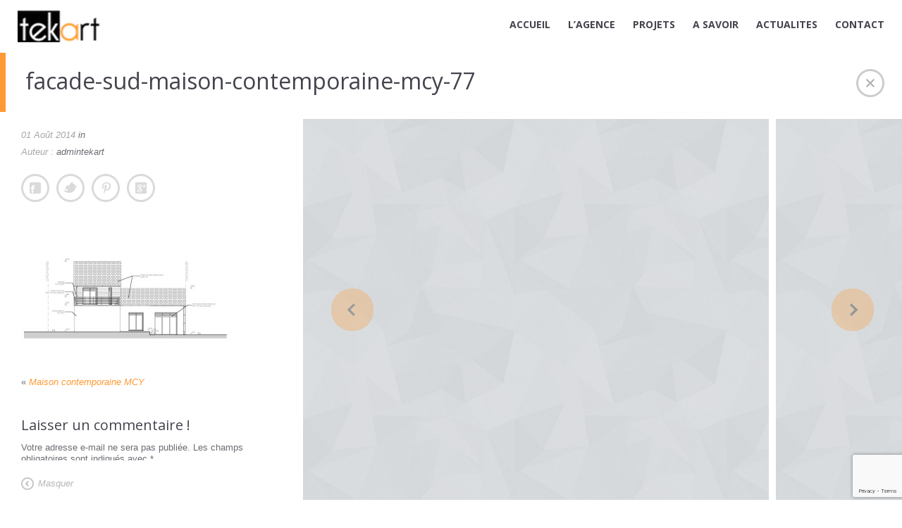

--- FILE ---
content_type: text/html; charset=UTF-8
request_url: https://www.tekart-architecture.com/portfolio/maison-contemporaine-mcy-77/facade-sud-maison-contemporaine-mcy-77/
body_size: 10874
content:
<!DOCTYPE html>
<!--[if IE 7 ]>
<html class="ie ie7" lang="en"> <![endif]-->
<!--[if IE 8 ]>
<html class="ie ie8" lang="en"> <![endif]-->
<!--[if (gte IE 9)|!(IE)]><!-->
<html class="ie ie9 header2top" lang="fr-FR"> <!--<![endif]-->
<head>
    <meta charset="UTF-8">

    <!-- Mobile Specific Metas
   ================================================== -->
    <meta name="viewport" content="width=device-width, initial-scale=1, maximum-scale=1">

    <!-- Favicon && Apple touch -->
    <link rel="shortcut icon" href="https://www.tekart-architecture.com/wp-content/uploads/2014/03/favicon1.png" type="image/x-icon">
    <link rel="apple-touch-icon" href="https://www.tekart-architecture.com/wp-content/uploads/2014/09/logo-tekart-carre-57x572.jpg">
    <link rel="apple-touch-icon" sizes="72x72" href="https://www.tekart-architecture.com/wp-content/uploads/2014/09/logo-tekart-carre-72x72.jpg">
    <link rel="apple-touch-icon" sizes="114x114" href="https://www.tekart-architecture.com/wp-content/uploads/2014/09/logo-tekart-carre-114x1142.jpg">

    <title>Tekart Architecture &#8211; Architectes associés : concepteur de maison contemporaine, extension de maison&#8230; à Melun (Seine et Marne, 77) facade-sud-maison-contemporaine-mcy-77 - Tekart Architecture - Architectes associés : concepteur de maison contemporaine, extension de maison... à Melun (Seine et Marne, 77)</title>
    <link rel="pingback" href="https://www.tekart-architecture.com/xmlrpc.php">
        <script>
  (function(i,s,o,g,r,a,m){i['GoogleAnalyticsObject']=r;i[r]=i[r]||function(){
  (i[r].q=i[r].q||[]).push(arguments)},i[r].l=1*new Date();a=s.createElement(o),
  m=s.getElementsByTagName(o)[0];a.async=1;a.src=g;m.parentNode.insertBefore(a,m)
  })(window,document,'script','//www.google-analytics.com/analytics.js','ga');

  ga('create', 'UA-12823141-1', 'auto');
  ga('send', 'pageview');

</script>    <script>
        mixajaxurl = "https://www.tekart-architecture.com/wp-admin/admin-ajax.php";
        themerooturl = "https://www.tekart-architecture.com/wp-content/themes/gt3-wp-frame";
    </script>

    <!--[if IE 8 ]>
    <link rel="stylesheet" type="text/css" href="https://www.tekart-architecture.com/wp-content/themes/gt3-wp-frame/css/ie_css.css">
    <script>
        var e = ("article,aside,figcaption,figure,footer,header,hgroup,nav,section,time").split(',');
        for (var i = 0; i < e.length; i++) {
            document.createElement(e[i]);
        }
    </script>
    <![endif]-->
    <meta name='robots' content='index, follow, max-image-preview:large, max-snippet:-1, max-video-preview:-1' />
	<style>img:is([sizes="auto" i], [sizes^="auto," i]) { contain-intrinsic-size: 3000px 1500px }</style>
	
	<!-- This site is optimized with the Yoast SEO plugin v26.6 - https://yoast.com/wordpress/plugins/seo/ -->
	<link rel="canonical" href="https://www.tekart-architecture.com/portfolio/maison-contemporaine-mcy-77/facade-sud-maison-contemporaine-mcy-77/" />
	<meta property="og:locale" content="fr_FR" />
	<meta property="og:type" content="article" />
	<meta property="og:title" content="facade-sud-maison-contemporaine-mcy-77 - Tekart Architecture - Architectes associés : concepteur de maison contemporaine, extension de maison... à Melun (Seine et Marne, 77)" />
	<meta property="og:url" content="https://www.tekart-architecture.com/portfolio/maison-contemporaine-mcy-77/facade-sud-maison-contemporaine-mcy-77/" />
	<meta property="og:site_name" content="Tekart Architecture - Architectes associés : concepteur de maison contemporaine, extension de maison... à Melun (Seine et Marne, 77)" />
	<meta property="og:image" content="https://www.tekart-architecture.com/portfolio/maison-contemporaine-mcy-77/facade-sud-maison-contemporaine-mcy-77" />
	<meta property="og:image:width" content="1500" />
	<meta property="og:image:height" content="1000" />
	<meta property="og:image:type" content="image/jpeg" />
	<meta name="twitter:card" content="summary_large_image" />
	<script type="application/ld+json" class="yoast-schema-graph">{"@context":"https://schema.org","@graph":[{"@type":"WebPage","@id":"https://www.tekart-architecture.com/portfolio/maison-contemporaine-mcy-77/facade-sud-maison-contemporaine-mcy-77/","url":"https://www.tekart-architecture.com/portfolio/maison-contemporaine-mcy-77/facade-sud-maison-contemporaine-mcy-77/","name":"facade-sud-maison-contemporaine-mcy-77 - Tekart Architecture - Architectes associés : concepteur de maison contemporaine, extension de maison... à Melun (Seine et Marne, 77)","isPartOf":{"@id":"https://www.tekart-architecture.com/#website"},"primaryImageOfPage":{"@id":"https://www.tekart-architecture.com/portfolio/maison-contemporaine-mcy-77/facade-sud-maison-contemporaine-mcy-77/#primaryimage"},"image":{"@id":"https://www.tekart-architecture.com/portfolio/maison-contemporaine-mcy-77/facade-sud-maison-contemporaine-mcy-77/#primaryimage"},"thumbnailUrl":"https://www.tekart-architecture.com/wp-content/uploads/2014/08/facade-sud-maison-contemporaine-mcy-77.jpg","datePublished":"2014-08-01T18:02:29+00:00","breadcrumb":{"@id":"https://www.tekart-architecture.com/portfolio/maison-contemporaine-mcy-77/facade-sud-maison-contemporaine-mcy-77/#breadcrumb"},"inLanguage":"fr-FR","potentialAction":[{"@type":"ReadAction","target":["https://www.tekart-architecture.com/portfolio/maison-contemporaine-mcy-77/facade-sud-maison-contemporaine-mcy-77/"]}]},{"@type":"ImageObject","inLanguage":"fr-FR","@id":"https://www.tekart-architecture.com/portfolio/maison-contemporaine-mcy-77/facade-sud-maison-contemporaine-mcy-77/#primaryimage","url":"https://www.tekart-architecture.com/wp-content/uploads/2014/08/facade-sud-maison-contemporaine-mcy-77.jpg","contentUrl":"https://www.tekart-architecture.com/wp-content/uploads/2014/08/facade-sud-maison-contemporaine-mcy-77.jpg","width":1500,"height":1000},{"@type":"BreadcrumbList","@id":"https://www.tekart-architecture.com/portfolio/maison-contemporaine-mcy-77/facade-sud-maison-contemporaine-mcy-77/#breadcrumb","itemListElement":[{"@type":"ListItem","position":1,"name":"Accueil","item":"https://www.tekart-architecture.com/"},{"@type":"ListItem","position":2,"name":"Maison contemporaine MCY","item":"https://www.tekart-architecture.com/portfolio/maison-contemporaine-mcy-77/"},{"@type":"ListItem","position":3,"name":"facade-sud-maison-contemporaine-mcy-77"}]},{"@type":"WebSite","@id":"https://www.tekart-architecture.com/#website","url":"https://www.tekart-architecture.com/","name":"Tekart Architecture - Architectes associés : concepteur de maison contemporaine, extension de maison... à Melun (Seine et Marne, 77)","description":"Architecture contemporaine","publisher":{"@id":"https://www.tekart-architecture.com/#organization"},"potentialAction":[{"@type":"SearchAction","target":{"@type":"EntryPoint","urlTemplate":"https://www.tekart-architecture.com/?s={search_term_string}"},"query-input":{"@type":"PropertyValueSpecification","valueRequired":true,"valueName":"search_term_string"}}],"inLanguage":"fr-FR"},{"@type":"Organization","@id":"https://www.tekart-architecture.com/#organization","name":"Tekart Architecture","url":"https://www.tekart-architecture.com/","logo":{"@type":"ImageObject","inLanguage":"fr-FR","@id":"https://www.tekart-architecture.com/#/schema/logo/image/","url":"https://www.tekart-architecture.com/wp-content/uploads/2014/03/logo_tekart_carre-hd.jpg","contentUrl":"https://www.tekart-architecture.com/wp-content/uploads/2014/03/logo_tekart_carre-hd.jpg","width":787,"height":787,"caption":"Tekart Architecture"},"image":{"@id":"https://www.tekart-architecture.com/#/schema/logo/image/"}}]}</script>
	<!-- / Yoast SEO plugin. -->


<link rel='dns-prefetch' href='//fonts.googleapis.com' />
<link rel="alternate" type="application/rss+xml" title="Tekart Architecture - Architectes associés : concepteur de maison contemporaine, extension de maison... à Melun (Seine et Marne, 77) &raquo; Flux" href="https://www.tekart-architecture.com/feed/" />
<link rel="alternate" type="application/rss+xml" title="Tekart Architecture - Architectes associés : concepteur de maison contemporaine, extension de maison... à Melun (Seine et Marne, 77) &raquo; Flux des commentaires" href="https://www.tekart-architecture.com/comments/feed/" />
<link rel="alternate" type="application/rss+xml" title="Tekart Architecture - Architectes associés : concepteur de maison contemporaine, extension de maison... à Melun (Seine et Marne, 77) &raquo; facade-sud-maison-contemporaine-mcy-77 Flux des commentaires" href="https://www.tekart-architecture.com/portfolio/maison-contemporaine-mcy-77/facade-sud-maison-contemporaine-mcy-77/feed/" />
<script type="text/javascript">
/* <![CDATA[ */
window._wpemojiSettings = {"baseUrl":"https:\/\/s.w.org\/images\/core\/emoji\/15.0.3\/72x72\/","ext":".png","svgUrl":"https:\/\/s.w.org\/images\/core\/emoji\/15.0.3\/svg\/","svgExt":".svg","source":{"concatemoji":"https:\/\/www.tekart-architecture.com\/wp-includes\/js\/wp-emoji-release.min.js?ver=bb6d0c3d8e4f4cab54c307bf62e1fbe9"}};
/*! This file is auto-generated */
!function(i,n){var o,s,e;function c(e){try{var t={supportTests:e,timestamp:(new Date).valueOf()};sessionStorage.setItem(o,JSON.stringify(t))}catch(e){}}function p(e,t,n){e.clearRect(0,0,e.canvas.width,e.canvas.height),e.fillText(t,0,0);var t=new Uint32Array(e.getImageData(0,0,e.canvas.width,e.canvas.height).data),r=(e.clearRect(0,0,e.canvas.width,e.canvas.height),e.fillText(n,0,0),new Uint32Array(e.getImageData(0,0,e.canvas.width,e.canvas.height).data));return t.every(function(e,t){return e===r[t]})}function u(e,t,n){switch(t){case"flag":return n(e,"\ud83c\udff3\ufe0f\u200d\u26a7\ufe0f","\ud83c\udff3\ufe0f\u200b\u26a7\ufe0f")?!1:!n(e,"\ud83c\uddfa\ud83c\uddf3","\ud83c\uddfa\u200b\ud83c\uddf3")&&!n(e,"\ud83c\udff4\udb40\udc67\udb40\udc62\udb40\udc65\udb40\udc6e\udb40\udc67\udb40\udc7f","\ud83c\udff4\u200b\udb40\udc67\u200b\udb40\udc62\u200b\udb40\udc65\u200b\udb40\udc6e\u200b\udb40\udc67\u200b\udb40\udc7f");case"emoji":return!n(e,"\ud83d\udc26\u200d\u2b1b","\ud83d\udc26\u200b\u2b1b")}return!1}function f(e,t,n){var r="undefined"!=typeof WorkerGlobalScope&&self instanceof WorkerGlobalScope?new OffscreenCanvas(300,150):i.createElement("canvas"),a=r.getContext("2d",{willReadFrequently:!0}),o=(a.textBaseline="top",a.font="600 32px Arial",{});return e.forEach(function(e){o[e]=t(a,e,n)}),o}function t(e){var t=i.createElement("script");t.src=e,t.defer=!0,i.head.appendChild(t)}"undefined"!=typeof Promise&&(o="wpEmojiSettingsSupports",s=["flag","emoji"],n.supports={everything:!0,everythingExceptFlag:!0},e=new Promise(function(e){i.addEventListener("DOMContentLoaded",e,{once:!0})}),new Promise(function(t){var n=function(){try{var e=JSON.parse(sessionStorage.getItem(o));if("object"==typeof e&&"number"==typeof e.timestamp&&(new Date).valueOf()<e.timestamp+604800&&"object"==typeof e.supportTests)return e.supportTests}catch(e){}return null}();if(!n){if("undefined"!=typeof Worker&&"undefined"!=typeof OffscreenCanvas&&"undefined"!=typeof URL&&URL.createObjectURL&&"undefined"!=typeof Blob)try{var e="postMessage("+f.toString()+"("+[JSON.stringify(s),u.toString(),p.toString()].join(",")+"));",r=new Blob([e],{type:"text/javascript"}),a=new Worker(URL.createObjectURL(r),{name:"wpTestEmojiSupports"});return void(a.onmessage=function(e){c(n=e.data),a.terminate(),t(n)})}catch(e){}c(n=f(s,u,p))}t(n)}).then(function(e){for(var t in e)n.supports[t]=e[t],n.supports.everything=n.supports.everything&&n.supports[t],"flag"!==t&&(n.supports.everythingExceptFlag=n.supports.everythingExceptFlag&&n.supports[t]);n.supports.everythingExceptFlag=n.supports.everythingExceptFlag&&!n.supports.flag,n.DOMReady=!1,n.readyCallback=function(){n.DOMReady=!0}}).then(function(){return e}).then(function(){var e;n.supports.everything||(n.readyCallback(),(e=n.source||{}).concatemoji?t(e.concatemoji):e.wpemoji&&e.twemoji&&(t(e.twemoji),t(e.wpemoji)))}))}((window,document),window._wpemojiSettings);
/* ]]> */
</script>
<style id='wp-emoji-styles-inline-css' type='text/css'>

	img.wp-smiley, img.emoji {
		display: inline !important;
		border: none !important;
		box-shadow: none !important;
		height: 1em !important;
		width: 1em !important;
		margin: 0 0.07em !important;
		vertical-align: -0.1em !important;
		background: none !important;
		padding: 0 !important;
	}
</style>
<link rel='stylesheet' id='wp-block-library-css' href='https://www.tekart-architecture.com/wp-includes/css/dist/block-library/style.min.css?ver=bb6d0c3d8e4f4cab54c307bf62e1fbe9' type='text/css' media='all' />
<style id='cost-calculator-builder-calculator-selector-style-inline-css' type='text/css'>
/*!***************************************************************************************************************************************************************************************************************************************!*\
  !*** css ./node_modules/css-loader/dist/cjs.js??ruleSet[1].rules[4].use[1]!./node_modules/postcss-loader/dist/cjs.js??ruleSet[1].rules[4].use[2]!./node_modules/sass-loader/dist/cjs.js??ruleSet[1].rules[4].use[3]!./src/style.scss ***!
  \***************************************************************************************************************************************************************************************************************************************/
.ccb-gutenberg-block {
  padding: 20px;
  border: 1px solid black;
}
.ccb-gutenberg-block__header {
  display: flex;
  align-items: center;
  margin-bottom: 20px;
}
.ccb-gutenberg-block__icon {
  margin-right: 20px;
}

/*# sourceMappingURL=style-index.css.map*/
</style>
<style id='classic-theme-styles-inline-css' type='text/css'>
/*! This file is auto-generated */
.wp-block-button__link{color:#fff;background-color:#32373c;border-radius:9999px;box-shadow:none;text-decoration:none;padding:calc(.667em + 2px) calc(1.333em + 2px);font-size:1.125em}.wp-block-file__button{background:#32373c;color:#fff;text-decoration:none}
</style>
<style id='global-styles-inline-css' type='text/css'>
:root{--wp--preset--aspect-ratio--square: 1;--wp--preset--aspect-ratio--4-3: 4/3;--wp--preset--aspect-ratio--3-4: 3/4;--wp--preset--aspect-ratio--3-2: 3/2;--wp--preset--aspect-ratio--2-3: 2/3;--wp--preset--aspect-ratio--16-9: 16/9;--wp--preset--aspect-ratio--9-16: 9/16;--wp--preset--color--black: #000000;--wp--preset--color--cyan-bluish-gray: #abb8c3;--wp--preset--color--white: #ffffff;--wp--preset--color--pale-pink: #f78da7;--wp--preset--color--vivid-red: #cf2e2e;--wp--preset--color--luminous-vivid-orange: #ff6900;--wp--preset--color--luminous-vivid-amber: #fcb900;--wp--preset--color--light-green-cyan: #7bdcb5;--wp--preset--color--vivid-green-cyan: #00d084;--wp--preset--color--pale-cyan-blue: #8ed1fc;--wp--preset--color--vivid-cyan-blue: #0693e3;--wp--preset--color--vivid-purple: #9b51e0;--wp--preset--gradient--vivid-cyan-blue-to-vivid-purple: linear-gradient(135deg,rgba(6,147,227,1) 0%,rgb(155,81,224) 100%);--wp--preset--gradient--light-green-cyan-to-vivid-green-cyan: linear-gradient(135deg,rgb(122,220,180) 0%,rgb(0,208,130) 100%);--wp--preset--gradient--luminous-vivid-amber-to-luminous-vivid-orange: linear-gradient(135deg,rgba(252,185,0,1) 0%,rgba(255,105,0,1) 100%);--wp--preset--gradient--luminous-vivid-orange-to-vivid-red: linear-gradient(135deg,rgba(255,105,0,1) 0%,rgb(207,46,46) 100%);--wp--preset--gradient--very-light-gray-to-cyan-bluish-gray: linear-gradient(135deg,rgb(238,238,238) 0%,rgb(169,184,195) 100%);--wp--preset--gradient--cool-to-warm-spectrum: linear-gradient(135deg,rgb(74,234,220) 0%,rgb(151,120,209) 20%,rgb(207,42,186) 40%,rgb(238,44,130) 60%,rgb(251,105,98) 80%,rgb(254,248,76) 100%);--wp--preset--gradient--blush-light-purple: linear-gradient(135deg,rgb(255,206,236) 0%,rgb(152,150,240) 100%);--wp--preset--gradient--blush-bordeaux: linear-gradient(135deg,rgb(254,205,165) 0%,rgb(254,45,45) 50%,rgb(107,0,62) 100%);--wp--preset--gradient--luminous-dusk: linear-gradient(135deg,rgb(255,203,112) 0%,rgb(199,81,192) 50%,rgb(65,88,208) 100%);--wp--preset--gradient--pale-ocean: linear-gradient(135deg,rgb(255,245,203) 0%,rgb(182,227,212) 50%,rgb(51,167,181) 100%);--wp--preset--gradient--electric-grass: linear-gradient(135deg,rgb(202,248,128) 0%,rgb(113,206,126) 100%);--wp--preset--gradient--midnight: linear-gradient(135deg,rgb(2,3,129) 0%,rgb(40,116,252) 100%);--wp--preset--font-size--small: 13px;--wp--preset--font-size--medium: 20px;--wp--preset--font-size--large: 36px;--wp--preset--font-size--x-large: 42px;--wp--preset--spacing--20: 0.44rem;--wp--preset--spacing--30: 0.67rem;--wp--preset--spacing--40: 1rem;--wp--preset--spacing--50: 1.5rem;--wp--preset--spacing--60: 2.25rem;--wp--preset--spacing--70: 3.38rem;--wp--preset--spacing--80: 5.06rem;--wp--preset--shadow--natural: 6px 6px 9px rgba(0, 0, 0, 0.2);--wp--preset--shadow--deep: 12px 12px 50px rgba(0, 0, 0, 0.4);--wp--preset--shadow--sharp: 6px 6px 0px rgba(0, 0, 0, 0.2);--wp--preset--shadow--outlined: 6px 6px 0px -3px rgba(255, 255, 255, 1), 6px 6px rgba(0, 0, 0, 1);--wp--preset--shadow--crisp: 6px 6px 0px rgba(0, 0, 0, 1);}:where(.is-layout-flex){gap: 0.5em;}:where(.is-layout-grid){gap: 0.5em;}body .is-layout-flex{display: flex;}.is-layout-flex{flex-wrap: wrap;align-items: center;}.is-layout-flex > :is(*, div){margin: 0;}body .is-layout-grid{display: grid;}.is-layout-grid > :is(*, div){margin: 0;}:where(.wp-block-columns.is-layout-flex){gap: 2em;}:where(.wp-block-columns.is-layout-grid){gap: 2em;}:where(.wp-block-post-template.is-layout-flex){gap: 1.25em;}:where(.wp-block-post-template.is-layout-grid){gap: 1.25em;}.has-black-color{color: var(--wp--preset--color--black) !important;}.has-cyan-bluish-gray-color{color: var(--wp--preset--color--cyan-bluish-gray) !important;}.has-white-color{color: var(--wp--preset--color--white) !important;}.has-pale-pink-color{color: var(--wp--preset--color--pale-pink) !important;}.has-vivid-red-color{color: var(--wp--preset--color--vivid-red) !important;}.has-luminous-vivid-orange-color{color: var(--wp--preset--color--luminous-vivid-orange) !important;}.has-luminous-vivid-amber-color{color: var(--wp--preset--color--luminous-vivid-amber) !important;}.has-light-green-cyan-color{color: var(--wp--preset--color--light-green-cyan) !important;}.has-vivid-green-cyan-color{color: var(--wp--preset--color--vivid-green-cyan) !important;}.has-pale-cyan-blue-color{color: var(--wp--preset--color--pale-cyan-blue) !important;}.has-vivid-cyan-blue-color{color: var(--wp--preset--color--vivid-cyan-blue) !important;}.has-vivid-purple-color{color: var(--wp--preset--color--vivid-purple) !important;}.has-black-background-color{background-color: var(--wp--preset--color--black) !important;}.has-cyan-bluish-gray-background-color{background-color: var(--wp--preset--color--cyan-bluish-gray) !important;}.has-white-background-color{background-color: var(--wp--preset--color--white) !important;}.has-pale-pink-background-color{background-color: var(--wp--preset--color--pale-pink) !important;}.has-vivid-red-background-color{background-color: var(--wp--preset--color--vivid-red) !important;}.has-luminous-vivid-orange-background-color{background-color: var(--wp--preset--color--luminous-vivid-orange) !important;}.has-luminous-vivid-amber-background-color{background-color: var(--wp--preset--color--luminous-vivid-amber) !important;}.has-light-green-cyan-background-color{background-color: var(--wp--preset--color--light-green-cyan) !important;}.has-vivid-green-cyan-background-color{background-color: var(--wp--preset--color--vivid-green-cyan) !important;}.has-pale-cyan-blue-background-color{background-color: var(--wp--preset--color--pale-cyan-blue) !important;}.has-vivid-cyan-blue-background-color{background-color: var(--wp--preset--color--vivid-cyan-blue) !important;}.has-vivid-purple-background-color{background-color: var(--wp--preset--color--vivid-purple) !important;}.has-black-border-color{border-color: var(--wp--preset--color--black) !important;}.has-cyan-bluish-gray-border-color{border-color: var(--wp--preset--color--cyan-bluish-gray) !important;}.has-white-border-color{border-color: var(--wp--preset--color--white) !important;}.has-pale-pink-border-color{border-color: var(--wp--preset--color--pale-pink) !important;}.has-vivid-red-border-color{border-color: var(--wp--preset--color--vivid-red) !important;}.has-luminous-vivid-orange-border-color{border-color: var(--wp--preset--color--luminous-vivid-orange) !important;}.has-luminous-vivid-amber-border-color{border-color: var(--wp--preset--color--luminous-vivid-amber) !important;}.has-light-green-cyan-border-color{border-color: var(--wp--preset--color--light-green-cyan) !important;}.has-vivid-green-cyan-border-color{border-color: var(--wp--preset--color--vivid-green-cyan) !important;}.has-pale-cyan-blue-border-color{border-color: var(--wp--preset--color--pale-cyan-blue) !important;}.has-vivid-cyan-blue-border-color{border-color: var(--wp--preset--color--vivid-cyan-blue) !important;}.has-vivid-purple-border-color{border-color: var(--wp--preset--color--vivid-purple) !important;}.has-vivid-cyan-blue-to-vivid-purple-gradient-background{background: var(--wp--preset--gradient--vivid-cyan-blue-to-vivid-purple) !important;}.has-light-green-cyan-to-vivid-green-cyan-gradient-background{background: var(--wp--preset--gradient--light-green-cyan-to-vivid-green-cyan) !important;}.has-luminous-vivid-amber-to-luminous-vivid-orange-gradient-background{background: var(--wp--preset--gradient--luminous-vivid-amber-to-luminous-vivid-orange) !important;}.has-luminous-vivid-orange-to-vivid-red-gradient-background{background: var(--wp--preset--gradient--luminous-vivid-orange-to-vivid-red) !important;}.has-very-light-gray-to-cyan-bluish-gray-gradient-background{background: var(--wp--preset--gradient--very-light-gray-to-cyan-bluish-gray) !important;}.has-cool-to-warm-spectrum-gradient-background{background: var(--wp--preset--gradient--cool-to-warm-spectrum) !important;}.has-blush-light-purple-gradient-background{background: var(--wp--preset--gradient--blush-light-purple) !important;}.has-blush-bordeaux-gradient-background{background: var(--wp--preset--gradient--blush-bordeaux) !important;}.has-luminous-dusk-gradient-background{background: var(--wp--preset--gradient--luminous-dusk) !important;}.has-pale-ocean-gradient-background{background: var(--wp--preset--gradient--pale-ocean) !important;}.has-electric-grass-gradient-background{background: var(--wp--preset--gradient--electric-grass) !important;}.has-midnight-gradient-background{background: var(--wp--preset--gradient--midnight) !important;}.has-small-font-size{font-size: var(--wp--preset--font-size--small) !important;}.has-medium-font-size{font-size: var(--wp--preset--font-size--medium) !important;}.has-large-font-size{font-size: var(--wp--preset--font-size--large) !important;}.has-x-large-font-size{font-size: var(--wp--preset--font-size--x-large) !important;}
:where(.wp-block-post-template.is-layout-flex){gap: 1.25em;}:where(.wp-block-post-template.is-layout-grid){gap: 1.25em;}
:where(.wp-block-columns.is-layout-flex){gap: 2em;}:where(.wp-block-columns.is-layout-grid){gap: 2em;}
:root :where(.wp-block-pullquote){font-size: 1.5em;line-height: 1.6;}
</style>
<link rel='stylesheet' id='contact-form-7-css' href='https://www.tekart-architecture.com/wp-content/plugins/contact-form-7/includes/css/styles.css?ver=6.1.4' type='text/css' media='all' />
<link rel='stylesheet' id='default_style-css' href='https://www.tekart-architecture.com/wp-content/themes/gt3-wp-frame/style.css?ver=bb6d0c3d8e4f4cab54c307bf62e1fbe9' type='text/css' media='all' />
<link rel='stylesheet' id='core_css-css' href='https://www.tekart-architecture.com/wp-content/themes/gt3-wp-frame/css/core/core.css?ver=bb6d0c3d8e4f4cab54c307bf62e1fbe9' type='text/css' media='all' />
<link rel='stylesheet' id='bootstrap-css' href='https://www.tekart-architecture.com/wp-content/themes/gt3-wp-frame/css/bootstrap.css?ver=bb6d0c3d8e4f4cab54c307bf62e1fbe9' type='text/css' media='all' />
<link rel='stylesheet' id='bootstrap_responsive-css' href='https://www.tekart-architecture.com/wp-content/themes/gt3-wp-frame/css/bootstrap-responsive.css?ver=bb6d0c3d8e4f4cab54c307bf62e1fbe9' type='text/css' media='all' />
<link rel='stylesheet' id='plugins-css' href='https://www.tekart-architecture.com/wp-content/themes/gt3-wp-frame/css/plugins.css?ver=bb6d0c3d8e4f4cab54c307bf62e1fbe9' type='text/css' media='all' />
<link rel='stylesheet' id='theme-css' href='https://www.tekart-architecture.com/wp-content/themes/gt3-wp-frame/css/theme.css?ver=bb6d0c3d8e4f4cab54c307bf62e1fbe9' type='text/css' media='all' />
<link rel='stylesheet' id='responsive-css' href='https://www.tekart-architecture.com/wp-content/themes/gt3-wp-frame/css/responsive.css?ver=bb6d0c3d8e4f4cab54c307bf62e1fbe9' type='text/css' media='all' />
<link rel='stylesheet' id='skin-css' href='https://www.tekart-architecture.com/wp-content/themes/gt3-wp-frame/css/skin_light.css?ver=bb6d0c3d8e4f4cab54c307bf62e1fbe9' type='text/css' media='all' />
<link rel='stylesheet' id='fs_gllaery-css' href='https://www.tekart-architecture.com/wp-content/themes/gt3-wp-frame/css/fs_gllaery.css?ver=bb6d0c3d8e4f4cab54c307bf62e1fbe9' type='text/css' media='all' />
<link rel='stylesheet' id='core_php-css' href='https://www.tekart-architecture.com/wp-content/themes/gt3-wp-frame/css/core/core.php?ver=bb6d0c3d8e4f4cab54c307bf62e1fbe9' type='text/css' media='all' />
<link rel='stylesheet' id='AllFonts-css' href='https://fonts.googleapis.com/css?family=Open+Sans%3A400%2C600%2C700%2C800%2C400italic%2C600italic%2C700italic&#038;ver=bb6d0c3d8e4f4cab54c307bf62e1fbe9' type='text/css' media='all' />
<link rel='stylesheet' id='footer-credits-css' href='https://www.tekart-architecture.com/wp-content/plugins/footer-putter/styles/footer-credits.css?ver=1.17' type='text/css' media='all' />
<script type="text/javascript" src="https://www.tekart-architecture.com/wp-includes/js/jquery/jquery.min.js?ver=3.7.1" id="jquery-core-js"></script>
<script type="text/javascript" src="https://www.tekart-architecture.com/wp-includes/js/jquery/jquery-migrate.min.js?ver=3.4.1" id="jquery-migrate-js"></script>
<script type="text/javascript" src="https://www.tekart-architecture.com/wp-content/themes/gt3-wp-frame/js/run.js?ver=bb6d0c3d8e4f4cab54c307bf62e1fbe9" id="run-js"></script>
<script type="text/javascript" src="https://www.tekart-architecture.com/wp-content/themes/gt3-wp-frame/js/fs_gllaery.js?ver=bb6d0c3d8e4f4cab54c307bf62e1fbe9" id="fs_gllaery-js"></script>
<link rel="https://api.w.org/" href="https://www.tekart-architecture.com/wp-json/" /><link rel="alternate" title="JSON" type="application/json" href="https://www.tekart-architecture.com/wp-json/wp/v2/media/1548" /><link rel="EditURI" type="application/rsd+xml" title="RSD" href="https://www.tekart-architecture.com/xmlrpc.php?rsd" />

<link rel='shortlink' href='https://www.tekart-architecture.com/?p=1548' />
<link rel="alternate" title="oEmbed (JSON)" type="application/json+oembed" href="https://www.tekart-architecture.com/wp-json/oembed/1.0/embed?url=https%3A%2F%2Fwww.tekart-architecture.com%2Fportfolio%2Fmaison-contemporaine-mcy-77%2Ffacade-sud-maison-contemporaine-mcy-77%2F" />
<link rel="alternate" title="oEmbed (XML)" type="text/xml+oembed" href="https://www.tekart-architecture.com/wp-json/oembed/1.0/embed?url=https%3A%2F%2Fwww.tekart-architecture.com%2Fportfolio%2Fmaison-contemporaine-mcy-77%2Ffacade-sud-maison-contemporaine-mcy-77%2F&#038;format=xml" />
<script type="text/javascript">window.ccb_nonces = {"ccb_payment":"30eb3e1bda","ccb_contact_form":"d672743602","ccb_woo_checkout":"96bf99fb6d","ccb_add_order":"1104542af2","ccb_orders":"9685ccf8a1","ccb_complete_payment":"90388d9260","ccb_send_invoice":"5e9470af35","ccb_get_invoice":"f41492389b","ccb_wp_hook_nonce":"2ff368c478","ccb_razorpay_receive":"30485fe8da","ccb_woocommerce_payment":"48c7546064","ccb_calc_views":"e73445f0e8","ccb_calc_interactions":"7b66aec5e3"};</script><script type="text/javascript">
(function(url){
	if(/(?:Chrome\/26\.0\.1410\.63 Safari\/537\.31|WordfenceTestMonBot)/.test(navigator.userAgent)){ return; }
	var addEvent = function(evt, handler) {
		if (window.addEventListener) {
			document.addEventListener(evt, handler, false);
		} else if (window.attachEvent) {
			document.attachEvent('on' + evt, handler);
		}
	};
	var removeEvent = function(evt, handler) {
		if (window.removeEventListener) {
			document.removeEventListener(evt, handler, false);
		} else if (window.detachEvent) {
			document.detachEvent('on' + evt, handler);
		}
	};
	var evts = 'contextmenu dblclick drag dragend dragenter dragleave dragover dragstart drop keydown keypress keyup mousedown mousemove mouseout mouseover mouseup mousewheel scroll'.split(' ');
	var logHuman = function() {
		if (window.wfLogHumanRan) { return; }
		window.wfLogHumanRan = true;
		var wfscr = document.createElement('script');
		wfscr.type = 'text/javascript';
		wfscr.async = true;
		wfscr.src = url + '&r=' + Math.random();
		(document.getElementsByTagName('head')[0]||document.getElementsByTagName('body')[0]).appendChild(wfscr);
		for (var i = 0; i < evts.length; i++) {
			removeEvent(evts[i], logHuman);
		}
	};
	for (var i = 0; i < evts.length; i++) {
		addEvent(evts[i], logHuman);
	}
})('//www.tekart-architecture.com/?wordfence_lh=1&hid=3C2106723A097A4EFEE936EE8C128622');
</script><link rel="icon" href="https://www.tekart-architecture.com/wp-content/uploads/2022/07/cropped-favicon-1-32x32.png" sizes="32x32" />
<link rel="icon" href="https://www.tekart-architecture.com/wp-content/uploads/2022/07/cropped-favicon-1-192x192.png" sizes="192x192" />
<link rel="apple-touch-icon" href="https://www.tekart-architecture.com/wp-content/uploads/2022/07/cropped-favicon-1-180x180.png" />
<meta name="msapplication-TileImage" content="https://www.tekart-architecture.com/wp-content/uploads/2022/07/cropped-favicon-1-270x270.png" />
</head>

<body class="attachment attachment-template-default single single-attachment postid-1548 attachmentid-1548 attachment-jpeg fullscreen_layout">
<header class="">
    <div class="header_wrapper container">
        <a href="https://www.tekart-architecture.com/" class="logo"><img src="https://www.tekart-architecture.com/wp-content/uploads/2014/03/logo_tekart2.png" alt=""
                                                                  width="119"
                                                                  height="45"
                                                                  class="logo_def"><img
                src="https://www.tekart-architecture.com/wp-content/uploads/2014/03/logo_tekart3.png" alt=""
                width="119"
                height="45" class="logo_retina"></a>
        <nav>
            <div class="menu-menu-1-container"><ul id="menu-menu-1" class="menu"><li id="menu-item-1159" class="menu-item menu-item-type-post_type menu-item-object-page menu-item-home menu-item-1159"><a href="https://www.tekart-architecture.com/">ACCUEIL</a></li>
<li id="menu-item-15" class="menu-item menu-item-type-post_type menu-item-object-page menu-item-has-children menu-item-15"><a href="https://www.tekart-architecture.com/agence-architecte/" title="Cabinet d&rsquo;architecture">L&rsquo;AGENCE</a>
<ul class="sub-menu">
	<li id="menu-item-134" class="menu-item menu-item-type-post_type menu-item-object-page menu-item-134"><a href="https://www.tekart-architecture.com/agence-architecte/presentation/" title="Notre cabinet d&rsquo;architecture">Présentation</a></li>
	<li id="menu-item-58" class="menu-item menu-item-type-post_type menu-item-object-page menu-item-58"><a href="https://www.tekart-architecture.com/agence-architecte/metier-architecte-dplg-expert-batiment/" title="Architecte DPLG">Métier d&rsquo;architecte DPLG</a></li>
	<li id="menu-item-57" class="menu-item menu-item-type-post_type menu-item-object-page menu-item-57"><a href="https://www.tekart-architecture.com/agence-architecte/methodologie/" title="Comment l&rsquo;architecte DPLG conçoit-il">Méthodologie</a></li>
	<li id="menu-item-56" class="menu-item menu-item-type-post_type menu-item-object-page menu-item-56"><a href="https://www.tekart-architecture.com/agence-architecte/equipe-architectes/" title="Des Architectes DPLG à votre service">L&rsquo;équipe</a></li>
</ul>
</li>
<li id="menu-item-129" class="menu-item menu-item-type-post_type menu-item-object-page menu-item-129"><a href="https://www.tekart-architecture.com/architecte-extension-maison-contemporaine-renovation/" title="Nos réalisations de Maison, Extension, Logements, Rénovation&#8230;">PROJETS</a></li>
<li id="menu-item-30" class="menu-item menu-item-type-post_type menu-item-object-page menu-item-has-children menu-item-30"><a href="https://www.tekart-architecture.com/a-savoir/">A SAVOIR</a>
<ul class="sub-menu">
	<li id="menu-item-1009" class="menu-item menu-item-type-post_type menu-item-object-page menu-item-1009"><a href="https://www.tekart-architecture.com/a-savoir/architecte-maison-contemporaine/" title="Architecte de maison contemporaine">Maison Contemporaine ?</a></li>
	<li id="menu-item-108" class="menu-item menu-item-type-post_type menu-item-object-page menu-item-108"><a href="https://www.tekart-architecture.com/a-savoir/maison-bioclimatique/" title="La maison bioclimatique RT2012 et BEPOS">Maison Bioclimatique ?</a></li>
	<li id="menu-item-986" class="menu-item menu-item-type-post_type menu-item-object-page menu-item-986"><a href="https://www.tekart-architecture.com/a-savoir/extension-de-maison/" title="L&rsquo;architecte de votre extension de maison">Extension de Maison ?</a></li>
	<li id="menu-item-980" class="menu-item menu-item-type-post_type menu-item-object-page menu-item-980"><a href="https://www.tekart-architecture.com/a-savoir/surelevation-de-maison/">Surélévation de Maison ?</a></li>
	<li id="menu-item-981" class="menu-item menu-item-type-post_type menu-item-object-page menu-item-981"><a href="https://www.tekart-architecture.com/a-savoir/renovation-maison-appartement/">Rénovation ?</a></li>
	<li id="menu-item-1137" class="menu-item menu-item-type-post_type menu-item-object-page menu-item-1137"><a href="https://www.tekart-architecture.com/a-savoir/construire-en-bois/">Construire en bois ?</a></li>
	<li id="menu-item-1012" class="menu-item menu-item-type-post_type menu-item-object-page menu-item-1012"><a href="https://www.tekart-architecture.com/a-savoir/construction-maconnee/">Construction maçonnée ?</a></li>
	<li id="menu-item-1252" class="menu-item menu-item-type-post_type menu-item-object-page menu-item-1252"><a href="https://www.tekart-architecture.com/a-savoir/fiche-projets/">Fiche projets</a></li>
	<li id="menu-item-107" class="menu-item menu-item-type-post_type menu-item-object-page menu-item-107"><a href="https://www.tekart-architecture.com/a-savoir/faq/" title="Foire aux questions">FAQ</a></li>
	<li id="menu-item-991" class="menu-item menu-item-type-post_type menu-item-object-page menu-item-991"><a href="https://www.tekart-architecture.com/a-savoir/plan-du-site/">Plan du site</a></li>
	<li id="menu-item-106" class="menu-item menu-item-type-post_type menu-item-object-page menu-item-106"><a href="https://www.tekart-architecture.com/a-savoir/liens-utiles/" title="Informations pour votre projet de construction">Liens utiles</a></li>
	<li id="menu-item-298" class="menu-item menu-item-type-post_type menu-item-object-page menu-item-298"><a href="https://www.tekart-architecture.com/a-savoir/mentions-legales/">Mentions légales</a></li>
</ul>
</li>
<li id="menu-item-1160" class="menu-item menu-item-type-post_type menu-item-object-page menu-item-1160"><a href="https://www.tekart-architecture.com/actualites-architecture/">ACTUALITES</a></li>
<li id="menu-item-2140" class="menu-item menu-item-type-post_type menu-item-object-page menu-item-2140"><a href="https://www.tekart-architecture.com/contact-architecte/">CONTACT</a></li>
</ul></div>            <!-- .menu -->
            <div class="clear"></div>
        </nav>
    </div>
</header>
    <div class="fullscreen_block">
        <div class="fullscreen_title">
            <h1 class="entry-title">facade-sud-maison-contemporaine-mcy-77</h1>
            <a href="javascript:history.back()" class="btn_close"></a>
        </div>

        
        <div class="fullscreen_content_wrapper">
            <div class="featured_slider_wrapper fullscreen_container">
                <a href="javascript:void(0)" class="featured_prev"></a><a href="javascript:void(0)"
                                                                          class="featured_next"></a>
                <ul class="featured_slider-list">
                    <li><img src='https://www.tekart-architecture.com/wp-content/themes/gt3-wp-frame/img/def_pat01.jpg' alt='image'/></li><li><img src='https://www.tekart-architecture.com/wp-content/themes/gt3-wp-frame/img/def_pat01.jpg' alt='image'/></li><li><img src='https://www.tekart-architecture.com/wp-content/themes/gt3-wp-frame/img/def_pat01.jpg' alt='image'/></li>                </ul>
            </div>
        </div>
        <!-- .fullscreen_content_wrapper -->

        <div class="fullscreen_content">
            <a href="javascript:void(0)" class="content_toggle"><span
                    class="collapse">Masquer</span> <span
                    class="show">Afficher plus d'info</span></a>

            <div class="fullscreen_content_padding">
                <div class="row-fluid">
                    <div class="span12 module_cont module_fs_meta module_none_padding">
                        <p><span>01 Août 2014</span> in </p>

                        <p>
                            <span>Auteur                                :</span> admintekart</p>

                                            </div>
                </div>
                <!-- .row-fluid -->

                <div class="row-fluid">
                    <div class="span12 module_cont module_contact_icons module_small_padding1">
                        <a target="_blank" href="http://www.facebook.com/share.php?u=https://www.tekart-architecture.com/portfolio/maison-contemporaine-mcy-77/facade-sud-maison-contemporaine-mcy-77/"
                           class="ico_socialize_facebook1 ico_socialize type1"></a>
                        <a target="_blank"
                           href="https://twitter.com/intent/tweet?text=facade-sud-maison-contemporaine-mcy-77&amp;url=https://www.tekart-architecture.com/portfolio/maison-contemporaine-mcy-77/facade-sud-maison-contemporaine-mcy-77/"
                           class="ico_socialize_twitter2 ico_socialize type1"></a>
                        <a target="_blank"
                           href="http://pinterest.com/pin/create/button/?url=https://www.tekart-architecture.com/portfolio/maison-contemporaine-mcy-77/facade-sud-maison-contemporaine-mcy-77/&media=https://www.tekart-architecture.com/wp-content/uploads/2014/08/facade-sud-maison-contemporaine-mcy-77.jpg"
                           class="ico_socialize_pinterest ico_socialize type1"></a>
                        <a target="_blank" href="https://plus.google.com/share?url=https://www.tekart-architecture.com/portfolio/maison-contemporaine-mcy-77/facade-sud-maison-contemporaine-mcy-77/"
                           class="ico_socialize_google2 ico_socialize type1"></a>
                    </div>
                </div>
                <!-- .row-fluid -->

                <div class="row-fluid">
                    <div class="span12 module_cont module_text_area module_small_padding">
                        <p class="attachment"><a href='https://www.tekart-architecture.com/wp-content/uploads/2014/08/facade-sud-maison-contemporaine-mcy-77.jpg'><img fetchpriority="high" decoding="async" width="300" height="200" src="https://www.tekart-architecture.com/wp-content/uploads/2014/08/facade-sud-maison-contemporaine-mcy-77-300x200.jpg" class="attachment-medium size-medium" alt="" srcset="https://www.tekart-architecture.com/wp-content/uploads/2014/08/facade-sud-maison-contemporaine-mcy-77-300x200.jpg 300w, https://www.tekart-architecture.com/wp-content/uploads/2014/08/facade-sud-maison-contemporaine-mcy-77-1024x682.jpg 1024w, https://www.tekart-architecture.com/wp-content/uploads/2014/08/facade-sud-maison-contemporaine-mcy-77.jpg 1500w" sizes="(max-width: 300px) 100vw, 300px" /></a></p>
                        <div class="prev_next_links">
                            <div class="fleft">&laquo; <a href="https://www.tekart-architecture.com/portfolio/maison-contemporaine-mcy-77/" rel="prev">Maison contemporaine MCY</a></div>
                            <div class="fright"></div>
                            <div class="clear"></div>
                        </div>
                    </div>
                </div>
                <!-- .row-fluid -->

                <div class="row-fluid">
                    <div class="span12">
                        

<div id="comments">
    
    <!-- You can start editing here. -->
        
            <!-- If comments are open, but there are no comments. -->

            
    	<div id="respond" class="comment-respond">
		<h3 id="reply-title" class="comment-reply-title">Laisser un commentaire ! <small><a rel="nofollow" id="cancel-comment-reply-link" href="/portfolio/maison-contemporaine-mcy-77/facade-sud-maison-contemporaine-mcy-77/#respond" style="display:none;">Annuler la réponse</a></small></h3><form action="https://www.tekart-architecture.com/wp-comments-post.php" method="post" id="commentform" class="comment-form"><p class="comment-notes"><span id="email-notes">Votre adresse e-mail ne sera pas publiée.</span> <span class="required-field-message">Les champs obligatoires sont indiqués avec <span class="required">*</span></span></p><label class="label-message"></label><textarea name="comment" cols="45" rows="5" title="Message..." id="comment-message" class="form_field">Message...</textarea><label class="label-name"></label><input type="text" value="Nom *" title="Nom *" id="author" name="author" class="form_field">
<label class="label-email"></label><input type="text" value="Email *" title="Email *" id="email" name="email" class="form_field">
<label class="label-web"></label><input type="text" value="Lien du site" title="Lien du site" id="web" name="url" class="form_field">
<p class="form-submit"><input name="submit" type="submit" id="submit" class="submit" value="Poster un commentaire" /> <input type='hidden' name='comment_post_ID' value='1548' id='comment_post_ID' />
<input type='hidden' name='comment_parent' id='comment_parent' value='0' />
</p><p style="display: none !important;" class="akismet-fields-container" data-prefix="ak_"><label>&#916;<textarea name="ak_hp_textarea" cols="45" rows="8" maxlength="100"></textarea></label><input type="hidden" id="ak_js_1" name="ak_js" value="65"/><script>document.getElementById( "ak_js_1" ).setAttribute( "value", ( new Date() ).getTime() );</script></p></form>	</div><!-- #respond -->
	</div>                    </div>
                </div>

            </div>
            <!-- .fullscreen_content_padding -->
        </div>
        <!-- .fullscreen_content -->

    </div>

<div class="header2top"></div><div class="custom-footer"><div id="text-3" class="widget widget_text"><div class="wrap">			<div class="textwidget"><p>Architecte de maison contemporaine bioclimatique, nos projets d'architecture sont diversifiés. L'architecture contemporaine est un style que nous affectionnons et que nous appliquons à la maison, à l'extension de maison et à la rénovation de maison.</p>
</div>
		</div></div><div id="footer_copyright-4" class="widget widget_footer_copyright"><div class="wrap"><div class="footer-putter-credits footer-center "><div class="footer-putter-menu><nav "><ul id="menu-menu-2" class="menu"><li id="menu-item-1300" class="menu-item menu-item-type-post_type menu-item-object-page menu-item-1300"><a href="https://www.tekart-architecture.com/a-savoir/architecte-maison-contemporaine/">Architecte Maison Contemporaine</a></li>
<li id="menu-item-1299" class="menu-item menu-item-type-post_type menu-item-object-page menu-item-1299"><a href="https://www.tekart-architecture.com/a-savoir/maison-bioclimatique/">Architecte Maison Bioclimatique</a></li>
<li id="menu-item-1298" class="menu-item menu-item-type-post_type menu-item-object-page menu-item-1298"><a href="https://www.tekart-architecture.com/a-savoir/extension-de-maison/">Architecte Extension de Maison</a></li>
<li id="menu-item-1297" class="menu-item menu-item-type-post_type menu-item-object-page menu-item-1297"><a href="https://www.tekart-architecture.com/a-savoir/surelevation-de-maison/">Architecte Surélévation de Maison</a></li>
<li id="menu-item-1296" class="menu-item menu-item-type-post_type menu-item-object-page menu-item-1296"><a href="https://www.tekart-architecture.com/a-savoir/renovation-maison-appartement/">Architecte Rénovation</a></li>
<li id="menu-item-1309" class="menu-item menu-item-type-post_type menu-item-object-page menu-item-1309"><a href="https://www.tekart-architecture.com/a-savoir/fiche-projets/">Ile-de-France</a></li>
<li id="menu-item-1302" class="menu-item menu-item-type-post_type menu-item-object-page menu-item-1302"><a href="https://www.tekart-architecture.com/a-savoir/fiche-projets/">Seine-et-Marne 77</a></li>
<li id="menu-item-1303" class="menu-item menu-item-type-post_type menu-item-object-page menu-item-1303"><a href="https://www.tekart-architecture.com/a-savoir/fiche-projets/">Yvelines 78</a></li>
<li id="menu-item-1304" class="menu-item menu-item-type-post_type menu-item-object-page menu-item-1304"><a href="https://www.tekart-architecture.com/a-savoir/fiche-projets/">Essonne 91</a></li>
<li id="menu-item-1305" class="menu-item menu-item-type-post_type menu-item-object-page menu-item-1305"><a href="https://www.tekart-architecture.com/a-savoir/fiche-projets/">Hauts-de-Seine 92</a></li>
<li id="menu-item-1306" class="menu-item menu-item-type-post_type menu-item-object-page menu-item-1306"><a href="https://www.tekart-architecture.com/a-savoir/fiche-projets/">Seine-St-Denis 93</a></li>
<li id="menu-item-1307" class="menu-item menu-item-type-post_type menu-item-object-page menu-item-1307"><a href="https://www.tekart-architecture.com/a-savoir/fiche-projets/">Val-de-Marne 94</a></li>
<li id="menu-item-1308" class="menu-item menu-item-type-post_type menu-item-object-page menu-item-1308"><a href="https://www.tekart-architecture.com/a-savoir/fiche-projets/">Val-d&rsquo;Oise 95</a></li>
</ul></nav></div><div class="footer-putter-contact " ><span class="address">Tekart Architecture&nbsp;&middot;&nbsp;26 Ter rue des Rechèvres&nbsp;&middot;&nbsp;77000 Vaux-le-Pénil&nbsp;&middot;&nbsp;France</span><span class="telephone">Tel : 01 64 37 94 98</span></div></div></div></div></div><!-- end .custom-footer --><script type="text/javascript" src="https://www.tekart-architecture.com/wp-includes/js/dist/hooks.min.js?ver=4d63a3d491d11ffd8ac6" id="wp-hooks-js"></script>
<script type="text/javascript" src="https://www.tekart-architecture.com/wp-includes/js/dist/i18n.min.js?ver=5e580eb46a90c2b997e6" id="wp-i18n-js"></script>
<script type="text/javascript" id="wp-i18n-js-after">
/* <![CDATA[ */
wp.i18n.setLocaleData( { 'text direction\u0004ltr': [ 'ltr' ] } );
/* ]]> */
</script>
<script type="text/javascript" src="https://www.tekart-architecture.com/wp-content/plugins/contact-form-7/includes/swv/js/index.js?ver=6.1.4" id="swv-js"></script>
<script type="text/javascript" id="contact-form-7-js-translations">
/* <![CDATA[ */
( function( domain, translations ) {
	var localeData = translations.locale_data[ domain ] || translations.locale_data.messages;
	localeData[""].domain = domain;
	wp.i18n.setLocaleData( localeData, domain );
} )( "contact-form-7", {"translation-revision-date":"2025-02-06 12:02:14+0000","generator":"GlotPress\/4.0.3","domain":"messages","locale_data":{"messages":{"":{"domain":"messages","plural-forms":"nplurals=2; plural=n > 1;","lang":"fr"},"This contact form is placed in the wrong place.":["Ce formulaire de contact est plac\u00e9 dans un mauvais endroit."],"Error:":["Erreur\u00a0:"]}},"comment":{"reference":"includes\/js\/index.js"}} );
/* ]]> */
</script>
<script type="text/javascript" id="contact-form-7-js-before">
/* <![CDATA[ */
var wpcf7 = {
    "api": {
        "root": "https:\/\/www.tekart-architecture.com\/wp-json\/",
        "namespace": "contact-form-7\/v1"
    }
};
/* ]]> */
</script>
<script type="text/javascript" src="https://www.tekart-architecture.com/wp-content/plugins/contact-form-7/includes/js/index.js?ver=6.1.4" id="contact-form-7-js"></script>
<script type="text/javascript" src="https://www.tekart-architecture.com/wp-includes/js/jquery/ui/core.min.js?ver=1.13.3" id="jquery-ui-core-js"></script>
<script type="text/javascript" src="https://www.tekart-architecture.com/wp-content/themes/gt3-wp-frame/js/theme.js?ver=bb6d0c3d8e4f4cab54c307bf62e1fbe9" id="theme-js"></script>
<script type="text/javascript" src="https://www.tekart-architecture.com/wp-content/themes/gt3-wp-frame/js/core/core.php?ver=bb6d0c3d8e4f4cab54c307bf62e1fbe9" id="core-js"></script>
<script type="text/javascript" src="https://www.google.com/recaptcha/api.js?render=6LcBdhAhAAAAAP-ZACLyiZivzUS0otq4ORazyPdB&amp;ver=3.0" id="google-recaptcha-js"></script>
<script type="text/javascript" src="https://www.tekart-architecture.com/wp-includes/js/dist/vendor/wp-polyfill.min.js?ver=3.15.0" id="wp-polyfill-js"></script>
<script type="text/javascript" id="wpcf7-recaptcha-js-before">
/* <![CDATA[ */
var wpcf7_recaptcha = {
    "sitekey": "6LcBdhAhAAAAAP-ZACLyiZivzUS0otq4ORazyPdB",
    "actions": {
        "homepage": "homepage",
        "contactform": "contactform"
    }
};
/* ]]> */
</script>
<script type="text/javascript" src="https://www.tekart-architecture.com/wp-content/plugins/contact-form-7/modules/recaptcha/index.js?ver=6.1.4" id="wpcf7-recaptcha-js"></script>
<script type="text/javascript" src="https://www.tekart-architecture.com/wp-includes/js/comment-reply.min.js?ver=bb6d0c3d8e4f4cab54c307bf62e1fbe9" id="comment-reply-js" async="async" data-wp-strategy="async"></script>
</body>
</html>

--- FILE ---
content_type: text/html; charset=utf-8
request_url: https://www.google.com/recaptcha/api2/anchor?ar=1&k=6LcBdhAhAAAAAP-ZACLyiZivzUS0otq4ORazyPdB&co=aHR0cHM6Ly93d3cudGVrYXJ0LWFyY2hpdGVjdHVyZS5jb206NDQz&hl=en&v=PoyoqOPhxBO7pBk68S4YbpHZ&size=invisible&anchor-ms=20000&execute-ms=30000&cb=3juf1l17oxf0
body_size: 48659
content:
<!DOCTYPE HTML><html dir="ltr" lang="en"><head><meta http-equiv="Content-Type" content="text/html; charset=UTF-8">
<meta http-equiv="X-UA-Compatible" content="IE=edge">
<title>reCAPTCHA</title>
<style type="text/css">
/* cyrillic-ext */
@font-face {
  font-family: 'Roboto';
  font-style: normal;
  font-weight: 400;
  font-stretch: 100%;
  src: url(//fonts.gstatic.com/s/roboto/v48/KFO7CnqEu92Fr1ME7kSn66aGLdTylUAMa3GUBHMdazTgWw.woff2) format('woff2');
  unicode-range: U+0460-052F, U+1C80-1C8A, U+20B4, U+2DE0-2DFF, U+A640-A69F, U+FE2E-FE2F;
}
/* cyrillic */
@font-face {
  font-family: 'Roboto';
  font-style: normal;
  font-weight: 400;
  font-stretch: 100%;
  src: url(//fonts.gstatic.com/s/roboto/v48/KFO7CnqEu92Fr1ME7kSn66aGLdTylUAMa3iUBHMdazTgWw.woff2) format('woff2');
  unicode-range: U+0301, U+0400-045F, U+0490-0491, U+04B0-04B1, U+2116;
}
/* greek-ext */
@font-face {
  font-family: 'Roboto';
  font-style: normal;
  font-weight: 400;
  font-stretch: 100%;
  src: url(//fonts.gstatic.com/s/roboto/v48/KFO7CnqEu92Fr1ME7kSn66aGLdTylUAMa3CUBHMdazTgWw.woff2) format('woff2');
  unicode-range: U+1F00-1FFF;
}
/* greek */
@font-face {
  font-family: 'Roboto';
  font-style: normal;
  font-weight: 400;
  font-stretch: 100%;
  src: url(//fonts.gstatic.com/s/roboto/v48/KFO7CnqEu92Fr1ME7kSn66aGLdTylUAMa3-UBHMdazTgWw.woff2) format('woff2');
  unicode-range: U+0370-0377, U+037A-037F, U+0384-038A, U+038C, U+038E-03A1, U+03A3-03FF;
}
/* math */
@font-face {
  font-family: 'Roboto';
  font-style: normal;
  font-weight: 400;
  font-stretch: 100%;
  src: url(//fonts.gstatic.com/s/roboto/v48/KFO7CnqEu92Fr1ME7kSn66aGLdTylUAMawCUBHMdazTgWw.woff2) format('woff2');
  unicode-range: U+0302-0303, U+0305, U+0307-0308, U+0310, U+0312, U+0315, U+031A, U+0326-0327, U+032C, U+032F-0330, U+0332-0333, U+0338, U+033A, U+0346, U+034D, U+0391-03A1, U+03A3-03A9, U+03B1-03C9, U+03D1, U+03D5-03D6, U+03F0-03F1, U+03F4-03F5, U+2016-2017, U+2034-2038, U+203C, U+2040, U+2043, U+2047, U+2050, U+2057, U+205F, U+2070-2071, U+2074-208E, U+2090-209C, U+20D0-20DC, U+20E1, U+20E5-20EF, U+2100-2112, U+2114-2115, U+2117-2121, U+2123-214F, U+2190, U+2192, U+2194-21AE, U+21B0-21E5, U+21F1-21F2, U+21F4-2211, U+2213-2214, U+2216-22FF, U+2308-230B, U+2310, U+2319, U+231C-2321, U+2336-237A, U+237C, U+2395, U+239B-23B7, U+23D0, U+23DC-23E1, U+2474-2475, U+25AF, U+25B3, U+25B7, U+25BD, U+25C1, U+25CA, U+25CC, U+25FB, U+266D-266F, U+27C0-27FF, U+2900-2AFF, U+2B0E-2B11, U+2B30-2B4C, U+2BFE, U+3030, U+FF5B, U+FF5D, U+1D400-1D7FF, U+1EE00-1EEFF;
}
/* symbols */
@font-face {
  font-family: 'Roboto';
  font-style: normal;
  font-weight: 400;
  font-stretch: 100%;
  src: url(//fonts.gstatic.com/s/roboto/v48/KFO7CnqEu92Fr1ME7kSn66aGLdTylUAMaxKUBHMdazTgWw.woff2) format('woff2');
  unicode-range: U+0001-000C, U+000E-001F, U+007F-009F, U+20DD-20E0, U+20E2-20E4, U+2150-218F, U+2190, U+2192, U+2194-2199, U+21AF, U+21E6-21F0, U+21F3, U+2218-2219, U+2299, U+22C4-22C6, U+2300-243F, U+2440-244A, U+2460-24FF, U+25A0-27BF, U+2800-28FF, U+2921-2922, U+2981, U+29BF, U+29EB, U+2B00-2BFF, U+4DC0-4DFF, U+FFF9-FFFB, U+10140-1018E, U+10190-1019C, U+101A0, U+101D0-101FD, U+102E0-102FB, U+10E60-10E7E, U+1D2C0-1D2D3, U+1D2E0-1D37F, U+1F000-1F0FF, U+1F100-1F1AD, U+1F1E6-1F1FF, U+1F30D-1F30F, U+1F315, U+1F31C, U+1F31E, U+1F320-1F32C, U+1F336, U+1F378, U+1F37D, U+1F382, U+1F393-1F39F, U+1F3A7-1F3A8, U+1F3AC-1F3AF, U+1F3C2, U+1F3C4-1F3C6, U+1F3CA-1F3CE, U+1F3D4-1F3E0, U+1F3ED, U+1F3F1-1F3F3, U+1F3F5-1F3F7, U+1F408, U+1F415, U+1F41F, U+1F426, U+1F43F, U+1F441-1F442, U+1F444, U+1F446-1F449, U+1F44C-1F44E, U+1F453, U+1F46A, U+1F47D, U+1F4A3, U+1F4B0, U+1F4B3, U+1F4B9, U+1F4BB, U+1F4BF, U+1F4C8-1F4CB, U+1F4D6, U+1F4DA, U+1F4DF, U+1F4E3-1F4E6, U+1F4EA-1F4ED, U+1F4F7, U+1F4F9-1F4FB, U+1F4FD-1F4FE, U+1F503, U+1F507-1F50B, U+1F50D, U+1F512-1F513, U+1F53E-1F54A, U+1F54F-1F5FA, U+1F610, U+1F650-1F67F, U+1F687, U+1F68D, U+1F691, U+1F694, U+1F698, U+1F6AD, U+1F6B2, U+1F6B9-1F6BA, U+1F6BC, U+1F6C6-1F6CF, U+1F6D3-1F6D7, U+1F6E0-1F6EA, U+1F6F0-1F6F3, U+1F6F7-1F6FC, U+1F700-1F7FF, U+1F800-1F80B, U+1F810-1F847, U+1F850-1F859, U+1F860-1F887, U+1F890-1F8AD, U+1F8B0-1F8BB, U+1F8C0-1F8C1, U+1F900-1F90B, U+1F93B, U+1F946, U+1F984, U+1F996, U+1F9E9, U+1FA00-1FA6F, U+1FA70-1FA7C, U+1FA80-1FA89, U+1FA8F-1FAC6, U+1FACE-1FADC, U+1FADF-1FAE9, U+1FAF0-1FAF8, U+1FB00-1FBFF;
}
/* vietnamese */
@font-face {
  font-family: 'Roboto';
  font-style: normal;
  font-weight: 400;
  font-stretch: 100%;
  src: url(//fonts.gstatic.com/s/roboto/v48/KFO7CnqEu92Fr1ME7kSn66aGLdTylUAMa3OUBHMdazTgWw.woff2) format('woff2');
  unicode-range: U+0102-0103, U+0110-0111, U+0128-0129, U+0168-0169, U+01A0-01A1, U+01AF-01B0, U+0300-0301, U+0303-0304, U+0308-0309, U+0323, U+0329, U+1EA0-1EF9, U+20AB;
}
/* latin-ext */
@font-face {
  font-family: 'Roboto';
  font-style: normal;
  font-weight: 400;
  font-stretch: 100%;
  src: url(//fonts.gstatic.com/s/roboto/v48/KFO7CnqEu92Fr1ME7kSn66aGLdTylUAMa3KUBHMdazTgWw.woff2) format('woff2');
  unicode-range: U+0100-02BA, U+02BD-02C5, U+02C7-02CC, U+02CE-02D7, U+02DD-02FF, U+0304, U+0308, U+0329, U+1D00-1DBF, U+1E00-1E9F, U+1EF2-1EFF, U+2020, U+20A0-20AB, U+20AD-20C0, U+2113, U+2C60-2C7F, U+A720-A7FF;
}
/* latin */
@font-face {
  font-family: 'Roboto';
  font-style: normal;
  font-weight: 400;
  font-stretch: 100%;
  src: url(//fonts.gstatic.com/s/roboto/v48/KFO7CnqEu92Fr1ME7kSn66aGLdTylUAMa3yUBHMdazQ.woff2) format('woff2');
  unicode-range: U+0000-00FF, U+0131, U+0152-0153, U+02BB-02BC, U+02C6, U+02DA, U+02DC, U+0304, U+0308, U+0329, U+2000-206F, U+20AC, U+2122, U+2191, U+2193, U+2212, U+2215, U+FEFF, U+FFFD;
}
/* cyrillic-ext */
@font-face {
  font-family: 'Roboto';
  font-style: normal;
  font-weight: 500;
  font-stretch: 100%;
  src: url(//fonts.gstatic.com/s/roboto/v48/KFO7CnqEu92Fr1ME7kSn66aGLdTylUAMa3GUBHMdazTgWw.woff2) format('woff2');
  unicode-range: U+0460-052F, U+1C80-1C8A, U+20B4, U+2DE0-2DFF, U+A640-A69F, U+FE2E-FE2F;
}
/* cyrillic */
@font-face {
  font-family: 'Roboto';
  font-style: normal;
  font-weight: 500;
  font-stretch: 100%;
  src: url(//fonts.gstatic.com/s/roboto/v48/KFO7CnqEu92Fr1ME7kSn66aGLdTylUAMa3iUBHMdazTgWw.woff2) format('woff2');
  unicode-range: U+0301, U+0400-045F, U+0490-0491, U+04B0-04B1, U+2116;
}
/* greek-ext */
@font-face {
  font-family: 'Roboto';
  font-style: normal;
  font-weight: 500;
  font-stretch: 100%;
  src: url(//fonts.gstatic.com/s/roboto/v48/KFO7CnqEu92Fr1ME7kSn66aGLdTylUAMa3CUBHMdazTgWw.woff2) format('woff2');
  unicode-range: U+1F00-1FFF;
}
/* greek */
@font-face {
  font-family: 'Roboto';
  font-style: normal;
  font-weight: 500;
  font-stretch: 100%;
  src: url(//fonts.gstatic.com/s/roboto/v48/KFO7CnqEu92Fr1ME7kSn66aGLdTylUAMa3-UBHMdazTgWw.woff2) format('woff2');
  unicode-range: U+0370-0377, U+037A-037F, U+0384-038A, U+038C, U+038E-03A1, U+03A3-03FF;
}
/* math */
@font-face {
  font-family: 'Roboto';
  font-style: normal;
  font-weight: 500;
  font-stretch: 100%;
  src: url(//fonts.gstatic.com/s/roboto/v48/KFO7CnqEu92Fr1ME7kSn66aGLdTylUAMawCUBHMdazTgWw.woff2) format('woff2');
  unicode-range: U+0302-0303, U+0305, U+0307-0308, U+0310, U+0312, U+0315, U+031A, U+0326-0327, U+032C, U+032F-0330, U+0332-0333, U+0338, U+033A, U+0346, U+034D, U+0391-03A1, U+03A3-03A9, U+03B1-03C9, U+03D1, U+03D5-03D6, U+03F0-03F1, U+03F4-03F5, U+2016-2017, U+2034-2038, U+203C, U+2040, U+2043, U+2047, U+2050, U+2057, U+205F, U+2070-2071, U+2074-208E, U+2090-209C, U+20D0-20DC, U+20E1, U+20E5-20EF, U+2100-2112, U+2114-2115, U+2117-2121, U+2123-214F, U+2190, U+2192, U+2194-21AE, U+21B0-21E5, U+21F1-21F2, U+21F4-2211, U+2213-2214, U+2216-22FF, U+2308-230B, U+2310, U+2319, U+231C-2321, U+2336-237A, U+237C, U+2395, U+239B-23B7, U+23D0, U+23DC-23E1, U+2474-2475, U+25AF, U+25B3, U+25B7, U+25BD, U+25C1, U+25CA, U+25CC, U+25FB, U+266D-266F, U+27C0-27FF, U+2900-2AFF, U+2B0E-2B11, U+2B30-2B4C, U+2BFE, U+3030, U+FF5B, U+FF5D, U+1D400-1D7FF, U+1EE00-1EEFF;
}
/* symbols */
@font-face {
  font-family: 'Roboto';
  font-style: normal;
  font-weight: 500;
  font-stretch: 100%;
  src: url(//fonts.gstatic.com/s/roboto/v48/KFO7CnqEu92Fr1ME7kSn66aGLdTylUAMaxKUBHMdazTgWw.woff2) format('woff2');
  unicode-range: U+0001-000C, U+000E-001F, U+007F-009F, U+20DD-20E0, U+20E2-20E4, U+2150-218F, U+2190, U+2192, U+2194-2199, U+21AF, U+21E6-21F0, U+21F3, U+2218-2219, U+2299, U+22C4-22C6, U+2300-243F, U+2440-244A, U+2460-24FF, U+25A0-27BF, U+2800-28FF, U+2921-2922, U+2981, U+29BF, U+29EB, U+2B00-2BFF, U+4DC0-4DFF, U+FFF9-FFFB, U+10140-1018E, U+10190-1019C, U+101A0, U+101D0-101FD, U+102E0-102FB, U+10E60-10E7E, U+1D2C0-1D2D3, U+1D2E0-1D37F, U+1F000-1F0FF, U+1F100-1F1AD, U+1F1E6-1F1FF, U+1F30D-1F30F, U+1F315, U+1F31C, U+1F31E, U+1F320-1F32C, U+1F336, U+1F378, U+1F37D, U+1F382, U+1F393-1F39F, U+1F3A7-1F3A8, U+1F3AC-1F3AF, U+1F3C2, U+1F3C4-1F3C6, U+1F3CA-1F3CE, U+1F3D4-1F3E0, U+1F3ED, U+1F3F1-1F3F3, U+1F3F5-1F3F7, U+1F408, U+1F415, U+1F41F, U+1F426, U+1F43F, U+1F441-1F442, U+1F444, U+1F446-1F449, U+1F44C-1F44E, U+1F453, U+1F46A, U+1F47D, U+1F4A3, U+1F4B0, U+1F4B3, U+1F4B9, U+1F4BB, U+1F4BF, U+1F4C8-1F4CB, U+1F4D6, U+1F4DA, U+1F4DF, U+1F4E3-1F4E6, U+1F4EA-1F4ED, U+1F4F7, U+1F4F9-1F4FB, U+1F4FD-1F4FE, U+1F503, U+1F507-1F50B, U+1F50D, U+1F512-1F513, U+1F53E-1F54A, U+1F54F-1F5FA, U+1F610, U+1F650-1F67F, U+1F687, U+1F68D, U+1F691, U+1F694, U+1F698, U+1F6AD, U+1F6B2, U+1F6B9-1F6BA, U+1F6BC, U+1F6C6-1F6CF, U+1F6D3-1F6D7, U+1F6E0-1F6EA, U+1F6F0-1F6F3, U+1F6F7-1F6FC, U+1F700-1F7FF, U+1F800-1F80B, U+1F810-1F847, U+1F850-1F859, U+1F860-1F887, U+1F890-1F8AD, U+1F8B0-1F8BB, U+1F8C0-1F8C1, U+1F900-1F90B, U+1F93B, U+1F946, U+1F984, U+1F996, U+1F9E9, U+1FA00-1FA6F, U+1FA70-1FA7C, U+1FA80-1FA89, U+1FA8F-1FAC6, U+1FACE-1FADC, U+1FADF-1FAE9, U+1FAF0-1FAF8, U+1FB00-1FBFF;
}
/* vietnamese */
@font-face {
  font-family: 'Roboto';
  font-style: normal;
  font-weight: 500;
  font-stretch: 100%;
  src: url(//fonts.gstatic.com/s/roboto/v48/KFO7CnqEu92Fr1ME7kSn66aGLdTylUAMa3OUBHMdazTgWw.woff2) format('woff2');
  unicode-range: U+0102-0103, U+0110-0111, U+0128-0129, U+0168-0169, U+01A0-01A1, U+01AF-01B0, U+0300-0301, U+0303-0304, U+0308-0309, U+0323, U+0329, U+1EA0-1EF9, U+20AB;
}
/* latin-ext */
@font-face {
  font-family: 'Roboto';
  font-style: normal;
  font-weight: 500;
  font-stretch: 100%;
  src: url(//fonts.gstatic.com/s/roboto/v48/KFO7CnqEu92Fr1ME7kSn66aGLdTylUAMa3KUBHMdazTgWw.woff2) format('woff2');
  unicode-range: U+0100-02BA, U+02BD-02C5, U+02C7-02CC, U+02CE-02D7, U+02DD-02FF, U+0304, U+0308, U+0329, U+1D00-1DBF, U+1E00-1E9F, U+1EF2-1EFF, U+2020, U+20A0-20AB, U+20AD-20C0, U+2113, U+2C60-2C7F, U+A720-A7FF;
}
/* latin */
@font-face {
  font-family: 'Roboto';
  font-style: normal;
  font-weight: 500;
  font-stretch: 100%;
  src: url(//fonts.gstatic.com/s/roboto/v48/KFO7CnqEu92Fr1ME7kSn66aGLdTylUAMa3yUBHMdazQ.woff2) format('woff2');
  unicode-range: U+0000-00FF, U+0131, U+0152-0153, U+02BB-02BC, U+02C6, U+02DA, U+02DC, U+0304, U+0308, U+0329, U+2000-206F, U+20AC, U+2122, U+2191, U+2193, U+2212, U+2215, U+FEFF, U+FFFD;
}
/* cyrillic-ext */
@font-face {
  font-family: 'Roboto';
  font-style: normal;
  font-weight: 900;
  font-stretch: 100%;
  src: url(//fonts.gstatic.com/s/roboto/v48/KFO7CnqEu92Fr1ME7kSn66aGLdTylUAMa3GUBHMdazTgWw.woff2) format('woff2');
  unicode-range: U+0460-052F, U+1C80-1C8A, U+20B4, U+2DE0-2DFF, U+A640-A69F, U+FE2E-FE2F;
}
/* cyrillic */
@font-face {
  font-family: 'Roboto';
  font-style: normal;
  font-weight: 900;
  font-stretch: 100%;
  src: url(//fonts.gstatic.com/s/roboto/v48/KFO7CnqEu92Fr1ME7kSn66aGLdTylUAMa3iUBHMdazTgWw.woff2) format('woff2');
  unicode-range: U+0301, U+0400-045F, U+0490-0491, U+04B0-04B1, U+2116;
}
/* greek-ext */
@font-face {
  font-family: 'Roboto';
  font-style: normal;
  font-weight: 900;
  font-stretch: 100%;
  src: url(//fonts.gstatic.com/s/roboto/v48/KFO7CnqEu92Fr1ME7kSn66aGLdTylUAMa3CUBHMdazTgWw.woff2) format('woff2');
  unicode-range: U+1F00-1FFF;
}
/* greek */
@font-face {
  font-family: 'Roboto';
  font-style: normal;
  font-weight: 900;
  font-stretch: 100%;
  src: url(//fonts.gstatic.com/s/roboto/v48/KFO7CnqEu92Fr1ME7kSn66aGLdTylUAMa3-UBHMdazTgWw.woff2) format('woff2');
  unicode-range: U+0370-0377, U+037A-037F, U+0384-038A, U+038C, U+038E-03A1, U+03A3-03FF;
}
/* math */
@font-face {
  font-family: 'Roboto';
  font-style: normal;
  font-weight: 900;
  font-stretch: 100%;
  src: url(//fonts.gstatic.com/s/roboto/v48/KFO7CnqEu92Fr1ME7kSn66aGLdTylUAMawCUBHMdazTgWw.woff2) format('woff2');
  unicode-range: U+0302-0303, U+0305, U+0307-0308, U+0310, U+0312, U+0315, U+031A, U+0326-0327, U+032C, U+032F-0330, U+0332-0333, U+0338, U+033A, U+0346, U+034D, U+0391-03A1, U+03A3-03A9, U+03B1-03C9, U+03D1, U+03D5-03D6, U+03F0-03F1, U+03F4-03F5, U+2016-2017, U+2034-2038, U+203C, U+2040, U+2043, U+2047, U+2050, U+2057, U+205F, U+2070-2071, U+2074-208E, U+2090-209C, U+20D0-20DC, U+20E1, U+20E5-20EF, U+2100-2112, U+2114-2115, U+2117-2121, U+2123-214F, U+2190, U+2192, U+2194-21AE, U+21B0-21E5, U+21F1-21F2, U+21F4-2211, U+2213-2214, U+2216-22FF, U+2308-230B, U+2310, U+2319, U+231C-2321, U+2336-237A, U+237C, U+2395, U+239B-23B7, U+23D0, U+23DC-23E1, U+2474-2475, U+25AF, U+25B3, U+25B7, U+25BD, U+25C1, U+25CA, U+25CC, U+25FB, U+266D-266F, U+27C0-27FF, U+2900-2AFF, U+2B0E-2B11, U+2B30-2B4C, U+2BFE, U+3030, U+FF5B, U+FF5D, U+1D400-1D7FF, U+1EE00-1EEFF;
}
/* symbols */
@font-face {
  font-family: 'Roboto';
  font-style: normal;
  font-weight: 900;
  font-stretch: 100%;
  src: url(//fonts.gstatic.com/s/roboto/v48/KFO7CnqEu92Fr1ME7kSn66aGLdTylUAMaxKUBHMdazTgWw.woff2) format('woff2');
  unicode-range: U+0001-000C, U+000E-001F, U+007F-009F, U+20DD-20E0, U+20E2-20E4, U+2150-218F, U+2190, U+2192, U+2194-2199, U+21AF, U+21E6-21F0, U+21F3, U+2218-2219, U+2299, U+22C4-22C6, U+2300-243F, U+2440-244A, U+2460-24FF, U+25A0-27BF, U+2800-28FF, U+2921-2922, U+2981, U+29BF, U+29EB, U+2B00-2BFF, U+4DC0-4DFF, U+FFF9-FFFB, U+10140-1018E, U+10190-1019C, U+101A0, U+101D0-101FD, U+102E0-102FB, U+10E60-10E7E, U+1D2C0-1D2D3, U+1D2E0-1D37F, U+1F000-1F0FF, U+1F100-1F1AD, U+1F1E6-1F1FF, U+1F30D-1F30F, U+1F315, U+1F31C, U+1F31E, U+1F320-1F32C, U+1F336, U+1F378, U+1F37D, U+1F382, U+1F393-1F39F, U+1F3A7-1F3A8, U+1F3AC-1F3AF, U+1F3C2, U+1F3C4-1F3C6, U+1F3CA-1F3CE, U+1F3D4-1F3E0, U+1F3ED, U+1F3F1-1F3F3, U+1F3F5-1F3F7, U+1F408, U+1F415, U+1F41F, U+1F426, U+1F43F, U+1F441-1F442, U+1F444, U+1F446-1F449, U+1F44C-1F44E, U+1F453, U+1F46A, U+1F47D, U+1F4A3, U+1F4B0, U+1F4B3, U+1F4B9, U+1F4BB, U+1F4BF, U+1F4C8-1F4CB, U+1F4D6, U+1F4DA, U+1F4DF, U+1F4E3-1F4E6, U+1F4EA-1F4ED, U+1F4F7, U+1F4F9-1F4FB, U+1F4FD-1F4FE, U+1F503, U+1F507-1F50B, U+1F50D, U+1F512-1F513, U+1F53E-1F54A, U+1F54F-1F5FA, U+1F610, U+1F650-1F67F, U+1F687, U+1F68D, U+1F691, U+1F694, U+1F698, U+1F6AD, U+1F6B2, U+1F6B9-1F6BA, U+1F6BC, U+1F6C6-1F6CF, U+1F6D3-1F6D7, U+1F6E0-1F6EA, U+1F6F0-1F6F3, U+1F6F7-1F6FC, U+1F700-1F7FF, U+1F800-1F80B, U+1F810-1F847, U+1F850-1F859, U+1F860-1F887, U+1F890-1F8AD, U+1F8B0-1F8BB, U+1F8C0-1F8C1, U+1F900-1F90B, U+1F93B, U+1F946, U+1F984, U+1F996, U+1F9E9, U+1FA00-1FA6F, U+1FA70-1FA7C, U+1FA80-1FA89, U+1FA8F-1FAC6, U+1FACE-1FADC, U+1FADF-1FAE9, U+1FAF0-1FAF8, U+1FB00-1FBFF;
}
/* vietnamese */
@font-face {
  font-family: 'Roboto';
  font-style: normal;
  font-weight: 900;
  font-stretch: 100%;
  src: url(//fonts.gstatic.com/s/roboto/v48/KFO7CnqEu92Fr1ME7kSn66aGLdTylUAMa3OUBHMdazTgWw.woff2) format('woff2');
  unicode-range: U+0102-0103, U+0110-0111, U+0128-0129, U+0168-0169, U+01A0-01A1, U+01AF-01B0, U+0300-0301, U+0303-0304, U+0308-0309, U+0323, U+0329, U+1EA0-1EF9, U+20AB;
}
/* latin-ext */
@font-face {
  font-family: 'Roboto';
  font-style: normal;
  font-weight: 900;
  font-stretch: 100%;
  src: url(//fonts.gstatic.com/s/roboto/v48/KFO7CnqEu92Fr1ME7kSn66aGLdTylUAMa3KUBHMdazTgWw.woff2) format('woff2');
  unicode-range: U+0100-02BA, U+02BD-02C5, U+02C7-02CC, U+02CE-02D7, U+02DD-02FF, U+0304, U+0308, U+0329, U+1D00-1DBF, U+1E00-1E9F, U+1EF2-1EFF, U+2020, U+20A0-20AB, U+20AD-20C0, U+2113, U+2C60-2C7F, U+A720-A7FF;
}
/* latin */
@font-face {
  font-family: 'Roboto';
  font-style: normal;
  font-weight: 900;
  font-stretch: 100%;
  src: url(//fonts.gstatic.com/s/roboto/v48/KFO7CnqEu92Fr1ME7kSn66aGLdTylUAMa3yUBHMdazQ.woff2) format('woff2');
  unicode-range: U+0000-00FF, U+0131, U+0152-0153, U+02BB-02BC, U+02C6, U+02DA, U+02DC, U+0304, U+0308, U+0329, U+2000-206F, U+20AC, U+2122, U+2191, U+2193, U+2212, U+2215, U+FEFF, U+FFFD;
}

</style>
<link rel="stylesheet" type="text/css" href="https://www.gstatic.com/recaptcha/releases/PoyoqOPhxBO7pBk68S4YbpHZ/styles__ltr.css">
<script nonce="nzkQKLBwB7IkeuxHe8WlTQ" type="text/javascript">window['__recaptcha_api'] = 'https://www.google.com/recaptcha/api2/';</script>
<script type="text/javascript" src="https://www.gstatic.com/recaptcha/releases/PoyoqOPhxBO7pBk68S4YbpHZ/recaptcha__en.js" nonce="nzkQKLBwB7IkeuxHe8WlTQ">
      
    </script></head>
<body><div id="rc-anchor-alert" class="rc-anchor-alert"></div>
<input type="hidden" id="recaptcha-token" value="[base64]">
<script type="text/javascript" nonce="nzkQKLBwB7IkeuxHe8WlTQ">
      recaptcha.anchor.Main.init("[\x22ainput\x22,[\x22bgdata\x22,\x22\x22,\[base64]/[base64]/MjU1Ong/[base64]/[base64]/[base64]/[base64]/[base64]/[base64]/[base64]/[base64]/[base64]/[base64]/[base64]/[base64]/[base64]/[base64]/[base64]\\u003d\x22,\[base64]\\u003d\x22,\x22w71OwpvDnsOdwrgpGm3DjB4awr0eL8O2ZmdvXcKMwrVKTcOAwpXDosOAFl7CosKvw7DCqAbDhcK5w4fDh8K4wrM0wqpyelZUw6LCgzFbfMKFw7PCicK/TcO2w4rDgMKXwrNWQGhPDsKrN8KIwp0TFsOyIMOHAsO2w5HDumTClmzDqcKjwrTChsKOwodWfMO4wqrDg0cMOg3CmygYw4EpwoUuwobCkl7ClMOZw53DslxVwrrCqcO4Iz/Cm8Oqw4JEwrrClyVow5tTwoIfw7pWw7vDnsO4X8OSwrw6wpRzBcK6JcOISCXCuELDnsO+UcKmbsK/wqJpw61hHcOPw6cpwpl4w4w7IsKkw6/CtsONSUsNw7cqwrzDjsOVLcOLw7HCtMKOwodIwqvDoMKmw6LDj8OICAYlwqtvw6gxFg5Mw5tSOsOdAMObwppywqhEwq3CvsKpwos8JMKvwq/CrsKbB27DrcK9fRtQw5BMGl/CncOLC8OhwqLDnMKew7rDphgCw5vCs8KbwrgLw6jChDjCm8OIwqvCkMKDwqcYCyXCsExiasOue8KaaMKCNMOOXsO7w6BQEAXDnMKsbMOWUCt3A8Kvw5wLw63CqsKKwqcww7TDicO7w7/DqmdsQwdgVDxAES7Dl8Oew7DCrcO8WyxEACjCpMKGKmV5w75Zf0hYw7QbUy9YJcKtw7/CoisJaMOmVcOLY8K2w51bw7PDrR5Qw5vDpsOFYcKWFcKBI8O/[base64]/[base64]/CvcOGCcO9w5VrwokeaMOvwqzDp8KmaTjCjTd1w7nDsynDklQUwrRUw7LCr08uUS4mw5HDom9RwpLDkMKew4ICwoALw5DCk8K6VDQxNgjDm393csOHKMOBR0rCnMOzQkp2w6fChsKIw5zCtELDtsK4Z18UwqJ/wrvCgmHDmsOEw7HCmMKgwrbDhMK9wpl9a8OOKVBNwp83dHxDw740woDClsKYwr12NcKlbsOxKcKwKGPCl2PDgBsMw6bCj8KzRg8UBU/DqxMUemzCkcKAbkfDkx7DsWvCpkQow6hbWGHCv8OSQcKuw7rCksOzw57CpXcNEsKtb2bDp8KQw7TCkSDCmjDCssKlTcO/Z8Kow5Z+wonClz1uKEYgw69+wpo2PlVVVWNUw485w4pUw7bDtX41O2DCjMK6wrtnw6Apw5TCpsKuwpHDr8K6csO8ZSplw7xwwo8Yw5UEwoMcwq3DshDChHvCrcOAw6Q6Pmd/wqTChcKke8ODAFQ3wp03Ey1RRcOrcBoGG8OJHsOew7jDiMK/alTCvcO0aCV6fUBKw6zCgD7DpFvDoAR1X8O1QQHCnWxMb8KEEMOjMcOkw5HDqsKBMX0ywrjCgMOyw7wrZTxgdkTCjRJJw53Cr8K+Q1jCrFdpLzjDgwPDqMKzNx9aG1bDjE5Tw7IGw5rCtcOCwpHCpFfDosKYF8Kjw7vClSp/wrLCrXLDil07SXrDnAYrwodIAsORw4l1w4lgwpgIw580w5JKDcKvw4A7w5rDtRUVEQ7Ct8KXX8OiI8OLwpMqYMO0PDbCn2trwpLCsg/CqRk5wpAxw6kpJR47Iz/[base64]/[base64]/Dp8KgfsKXw5xzYxwVwrw4e10XWcOUbUETw4PDk39rwpp9acKiFRUCJMOhw5jDqMOvwrzDjsO3aMO+wq0qaMKzw6rDlcOcwr/DpEEieRTDglYJwqfCv1vCrS4jwpAGIMOBwpTDtMO4w6XCoMO+KCHDogwxw4DDs8OJFsOHw5w7w4/Dq3XDqDDDhXDCrFFpQcO6cCnDvxtxw6TDiFYswpBJw6EIHW7DssOWIMKxfcKASMOXTMKVRsKMWQh8PcKFEcOMTF5Sw5zCmRbCgm/DlmLCkFLCgz5gw6h3YcOUSldUwqzDiTJVMmjClFgKwpDDnEjDpsKVw6DDuBsVwpXDvBs3wqvDvMOlwrjDjsO1EXvCvcO1ExoVw5oiwoVCw7nDk2TCrnzDtEFQA8Ktw50uccKRwoYpVxzDrMOXLSxUAcKqw7LCvS/CmictClkxw6TCpsOKScOsw6lEwq0Fwrwrw7gzcMKDw6TDpcOTcRHDjsOXw5rCnMO3F0zCqMKmwqLCuxPDj2rDuMOxaTU/[base64]/Ch8KNw6liIcKZRMOdfSHCucKNwpEswolBwqvDj0TDkMOow7LCuQTDkcKywprCq8K5bMKlR19vw7/[base64]/CmwXCvMKnw4UtwpLDuG7DlsKiw57CgCjCm8KbccKpw7IpUVTCjcK1TiIGw6diwp/CjsKwwrzDnsKyS8OhwpdPPmHDncOiRMO5U8Oed8KowqnDnS/Dl8KQw63Chgo4EHY8w7NiYiXCr8O6I1lpM39/w7Z7w4vCksOwAgDChcOoMH3DvcKcw6PDmkDCpsKURcKANMKQwotQwpYJw7PDsCnCnn3CssKEw5N8XUlVIcKWwo7DuHDDl8OoKGnDuXcewqDCsMOdwrIAw6bDtMOzwr/CkE7DjlRnYkPCkEZ/IcKGD8KBw4MIDsKFYsOAQEYbwqvChsOGTCnCicKcwoYpf2HDmcOdwp1xwo8WcsONR8KuDlHCmlJiOMKKw6jDjk1jbcO3AMOUwrYwXsOLwpIPBFIjwqkuMk3Cm8O4w6JtSwjDvHFuKDLDnTQZLsO5wo3CmS4jw4PDhMKlw4kLFMKgw4fDo8OKN8Orw7/DuxXDqxAvXsKJwrIHw6B6LsOrwr8XZcKyw5vClXFaNB3DhgwpQVJMw4TCum7CncKew4DDo20JPMKcPh/CgEzDtzHDjhzDhSrDiMKgw5TDjQ1/woQSIcOFwpTCu2HCnMOMWMOdw6DDnwIOa1HDs8O2w6jCgU8manXDrMKzfMO6w5VSwpjDnMKBdnnCo27DtjHCn8KSwoXCpldXXMKXKcOqJcOGwoV+w43DmAvDjcOZwog/[base64]/DhMKpJH3CicK2dsOfwrknwr7Ds8OiwrnCq8KUw6PDhcOlUsK2bXnDlsK7b3E3w7/DqXvCjsK/[base64]/CoRjDqypKwqjDocOvw6/[base64]/[base64]/CunHCkHjDrVzDuWbCgGxnwqfCvwXDvcKCw4rClnfDsMOJVlkuwqV1w6N7wprDosOxCiRLwoBqwrIDKcOPaMONDcO6bGFrSsK8bTnDksOxf8O0cjl5wrTDhsO9w6fDp8KlAEcsw500HETDoGLDmcO7EsK4woDDnS/[base64]/DrT9AwpsBwqHDvMOONyYhMcO+WMOGaMKOw6LDtcOtwrjCpG3DuSVDNsOKMsKTU8KFM8Oxw4bDmnQZwq3CjmE6woQ3w7Ikw6bDnMK9wqbDkl7Cs2/[base64]/[base64]/CoMONAxPCjMKhHcKAw4zDlCFsExMhwqABYcORwq7DjBFJEcKoXDPDh8OuwoVewq4INsOSJyrDlSDDky4yw6sJw4TDhcKpwpbCnVYGeAR7XcOORcO+JcO3w4bDviZIwrjDnMOyeTMZUMOWe8OtwpXDkcO5AhnDhMK+w7glw5syZwvDqsOeQRnDvU4Rw4/DmcK1XcKbw43CrUEuwoHDvMKyN8OvFMOqwqYZK2HDhzM2WGtcwpLCkSYZZMKww7TChyTDrMOqwq0oM17CsX3Cq8ORwpR8Lgtzw40camrDojPCiMOmXwcOwo/DrDQ/d0MkLUcgay/[base64]/[base64]/wo5HVQwywr3Dn8Kzw5gJwrPDl8KXQ8OrwplsIcOgw7kuN2/[base64]/[base64]/Dm8KYI8Oqw7bCosKOZMKdBljCnBXCgxcyd8KMw6TDr8Ocw5RPw5A8J8KLw5pBAi/Dli5qMcOdK8KDUEMCw4s0asOwfsKVwrLCv8Kgwph5RDXCk8OLwoLCiUzDgjjDtMOrS8KzwqPDijnDtm3DqWLDhn4mwoUERMOkw5/Cq8OAw5onwovDuMK8XAxpwrtAdcK4V151wr8lw5/DlFJ9YnXCjG/[base64]/[base64]/DrUfCuMKUBXDCrMK/woXDvMO0USlew6PDvzpXWDTDk23Di24Jwr9twrDDu8O4LR1gwrBWPcKqQEjCsH4cX8KDwoPDtS3Cp8KGwp8gcynCsAEqC1bDrEQuw6/DhG8vw4nDlsKJYVfDhsOlwr/[base64]/CmF9dwrnDscObwpTCrcKCPxnCt0xCBh5ZRyTDgFHCqUHDiHYWwq03w4TDjcOjAmkCw4fDo8O/w7k4U3XCmcK5XMOCbMOvOcKTwo56LmUHw4hGw4/DjVjCuMKlZ8KNw7rDmsOWw5bDtB5SN0Jxw4oFAcK5w5ZyIAnDlUbCjcKvw7XCosKbw53CgMOkEmvDn8OhwqbCknHDosOKLFHDoMOEw6/Dqw/Cky4jw4oGw4jDlsOWHkdDMXLCi8Ovwr/ChcKcecOlE8OTHMKsZ8KnLsOPWyzDoAhEEcKAwpnDjsKkwr7CnkQ9bcKMwrzDt8O0XxUGwofDgsKzHGjCpDItDyzDhAIYccOIVyzDtioCU2TDh8K5fjDCq2MOw6x9XsOdIMKEw5/DjsKLwqMxwovDiCfCo8Kuw4jCvEYnwq/Cm8KWwrRGwpVdI8KNw5AjG8KEUCU6w5DCgMKfw4MUwrxnwqHDjcKwY8K/ScOgIMKkXcOAwp0iaT3Dj3zCssOkwqAZKMOBZMKTJyXDlsK0wooCwprCnQHCoWLCjcKVw5kNw4oUBsKwwrLDnsOVL8KEccO7woLDqW4cw6R7TBNgwrYpw4QgwpA9bgocwrHCuAATfcKswqVPw73DtyvCrhd1WybDmFnCtsOmwrh7wo/CkUzCr8OywqbCj8KOayREw7DChMO8UsOiw6LDmBbCp3zCl8KUworDl8KQM2/Dg2HClWPDvcKjH8OGIkRbSFQqwpHDpyNAw7nDlMOwY8O3w5jDkGZhwrcTKsKpwpg5PCkQLC3ComPCtkN0H8OGw6h0fcO/[base64]/DuUPCvB/[base64]/Ct8ODw6/CvcOSYMKXQBkIwrojw5E9YcKPwpFDHCpmw5FYYU0/HcOGw4/Ck8OAecOcwqnDqgjCmjrDpyPCrhlqTcKsw7MQwrY0w7grwoBBwp/[base64]/[base64]/ZxrDlGTCgiYow7LCk8OadS/Cs8OQfsKvwq0pw7LDvxcXwq5MNkgiwpvDiVPCncO8F8OZw6/DnMO5wpjCtUDDvsKfS8KswrU2wqvDgcK8w5bCh8KPXMKjRkJOccKsbwLDtBHCu8KPY8OTwrPDtsOYOyYbw5/CicKWwpQ/[base64]/Cu8OUw5jCijZVGBUXwrDCgWoFw5TDmUvCocKHwokeVAXClsO8CRjDpsOFeWnCkQXCsVNuf8KFwpHDv8OvwqkJKMK6d8KUwr8dw5LCr0taU8OPfcKnZgk/w7bDqWUXwrsPJMOEVMOJGUzDv1cvEcOqwqjCsTTCvcOvaMO8XFw1K0cyw757KSXDqXgXw5/Dh3/CrlxWFB3DnTTDgsOjw6Q/wobCt8KSCcKVGRhuAsOewr4NaBrDr8K/ZMK8w4vCt1JuIcOJwq86RcKOw6gDeyFqwq5Hw7LDs3tGU8O3w6TDu8OYKsKjw4tawq5Swo1GwqBiBSskwqPCisOXCBrCk05dXcOsFcOxbsKbw7QKOSrDgsOUw4TDqcKLw47CgBXCrB3DvAfDsk/[base64]/DjcKJB0U+wqhswptQw4oNJMOOe8KHwofCscKLwovDssO7w4Fiw5jCu1Jlwo/Diw7Dp8KkHhPCs0jDvMKRLcOzLSQYw5VXw7xROE/[base64]/PwLCowQyS8KcwqsuAyrCpsKvwo4IJU40acOIw4fDnC7DrMO0wroBZTDCsH9/wql9woFGDsOJKwrDt0DDvcORwr03w6VIGBfDscKYZG7DtMOLw7nCkMKrRihgU8KrwpfDlUYgLE17wqVNAUXDqlrCrh4AdMOKw7w7w7nCim/DgVnCoh3DuXbClG3Dj8KZVMK0QysHw4InPSpBw6Zxw6EBI8KkHDZ/RnU7LDUowqzCvUbDnwjCucOxw7sHwocGw7DDmMKpw71uGsOwwrvCuMO6GHvDnXDDm8Kvw6Mpwq40woNuF2XCrDBkw4cNSTXCmcObJcKld0nCtkgyB8OIwrsDZUcgBcOaw4TCtzkzwoTDs8Kqw43DpMOjPAtmTsKSwr/CmcO+XjnChsOZw6nCnTDDv8OywqfCsMKiwrNJKy/CvcKFWcO/UzLCo8K+wpfCkhQzwrrDiF4BwovCt1M4wovDo8O3wqRzwqc+woTDqMOeXcODwoHCqXVBw6ppw610w4fDn8Kbw78vw61FDsOoFyLDnnvCocK7w6cQwrsuwrg+wolMTzkGUMKJO8KtwqMrCEHDpx/DkcOkXV0KUcKVA1Ulwplrw6DCisOBw5/CnMO3KMOLTMKJV07DrMO1L8O1w6/DnsOEI8O5wpPCoXTDgXDDrQbDohQdBcK+RMO9IgTCgsKDCgFYw6fDvxbDjW9MwpXCv8OOw6Isw67CvsOwIsOJCsKAFcKFw6A3HX3CrC5gIRjCusO7XCc0PcKdwq0xwoEaZcOcw5IUw7towpUQecK4McO/w41nBXJ7w6ZjwoTDq8OcYMOgcyvCusOWw7liw7/[base64]/DoA1mwoHDqR3Cuk4uPFTDuMK4B8OzVS7DgVF7K8OHwppvLVvCkiJMw7FTw6PChMKowox5WVLCnB/CpHkKw7vDlC8IwrfDnndAwovCimFJw5HCgykrwowSwp0iwp8Tw59dw7Y9CcKQwqnDpG3CkcOHIcKsRcK2wr3DizlBSCMPX8Kfwo7CosOKBcKuwpt7woU5DQlFw4DCvxobw6PCqT0fw6zCk08IwoMsw5TClS4JwpEUw4/CosKJaWrCiAdKfMOiQcKMw4fCm8OUbAkkCcOmw4bCoi/DksKyw7nDncOkPcKcNS9eZWYew4zCjmx9woXDt8OXwoVCwoc8wrvCig3CsMONHMKFw7NzMRE4DcOUwoM0w5rCjcOTwpM3FMKrJcKiZijDn8OVw7nDlAzDoMKjdsKrIcOHF0IUYxwUw41jwoRVwrTDszTDtlozAsOpND3Dj0BUUMOsw5LDh190wqzCmjpSS1DCvg/DmC18w4ltDMOdYDNzwpUfAAxZwp3CuA/DqMOMw5gIDMOTDsKCGcO7w55gHMKmw63CuMKjVcKhwrDClcOtNAvDssKgw5VmEn3CvSjDhQIAFMO3U1Qkw5DCgWzCi8OOOGrCkQRPw49Nwo7Cu8KOwpHCjsK2Tj7DqH/ChMKAw7jCusOSfMOBw4RLwqzCrsKLPEs4ZxNNOcKNwprCpi/DokvCqh0YwoclwrTCosO4EMORJB/DrUk/fcOlw47CgUJxFXd+wpXCkxV4w59IeWPDsD7Crn4YOsKLw4/[base64]/DqcOcw6R1w4rCoMK6wrLCucKPHErCmi99w7PCoWHCoGHDnsOwwrsycsKTEMK/AE/ClCU6w6PCtsO8wpxTw6vCisKQwrTCtGUTMMOowpLCusKsw7VLBcOnen/CgsOIFQ7DrcKPWcKYUXZuekIDw4k+fzl4F8O/PcKTw5LCncOWw5MpY8OIRMO6SWFzBMKOwo/CqlfDv3fCiFvClnNWOMKCQsO6w713wo4/w7dFYxfCkcOwKjnCh8KmKcK5w5tMwrs/B8Kxw4HCqcOtwo/DkS3DlMKMw4/[base64]/[base64]/DoAYIwqXCmsOBdFljw4tEJGXCmcO0w6LCtzrDux/DjC3CtMK7wodUwqMLw63CkyvCv8Kie8OAwoMuZC5Vw48pwpZofWxPS8KEw4xxwrLDhAhkwrzCj1jDhg/CpjM4wo3DoMKjwq7CoAYwwpV8w55EOMOmwoPCp8OywpTDpsKiWAckwozCvcK7fyTCkcOnwpQQwr3DhMOBw49gSGXDrsKVIy/CrsKhwqBaSEtJw5NsY8O/[base64]/[base64]/wqMBQcOLwqABRcKVUMOPM8OmfhFcw5NGwp1vw7PDskjDmjrCvcOHwpHCj8K/CcKrw7PDvDnDpMOcQ8O7flNxO34FasKxw53DmSA2w7/Cnk7DtAfCmRxIwrnDqcODw7ZuKFV9w47CkgDDjcKDO3Ezw6tfUsKvw5IewpdSw7TDv07DiEd8w5o6wrgRw5PDt8OLwqzDj8KDw6s8McKHw6/ChnzDi8OrU3vCmXLCrsOFMQLClMK6WmXDn8Oow5cwIhw0wpfDuVZoW8OBR8O8wrzDoh/Cm8KIBMO0wpnDkVRhHwjDhB7DmMKcwqdswp/CicOpwqTCqBHDsMK5w7fCmD8owqXCqyvDjcK/AwwxWSbDiMOeVgvDrMKrwp8fw4fCjGoUw5c2w4bCsw7CoMOew4zCsMOtMMOuB8KpCMKADMK9w6tMTMO9w6LDtG9pf8KcNMOHRMODMMORLT/CuMO8wpU0Q1zCqQHDicOBw6HCvhUpwpN3wqnDhDjCgVh+wpjDrcKPw5LDuGJ9w5NvUMK+PcOjwrBdXsK4LkdFw7vCjxvDmMKqwpI/acKICT9rwowTw6cGFTDCowgOw7ERw7Jlw6/CsG3CoHlsw4fDqiR5E3jCjShWwrLCixXDl3HCusKDfkQ7w5rCqwbDhD7DscKKw4jDkcKow5pFw4QBJWXCsEZBwqLDv8KlVcK1w7LCrsO8wqlTGsOKPMO5wrFAw6sNbTURUj/[base64]/DvQNgaDUlw7tZH8ObOcKrwrNqA8KVLcOzRQUPw5LDs8KHwp3DoGbDvlXDukpDwqpywpJOw6TCpTd/[base64]/DhcOTcMOBw73CsGnCvMKqwrE5XWY5w5rCocOgwpx5w73DmGvDiy3Dqh5qw5bCtsOdw5rDsMK5wrTCrxgMw6luOMKYKU/CvDbDuEwCwoAveSESDMOvw4ljH3IOYyPDs1zDk8O7G8KQaT3Cji47w4BPw7XCnk0Rw70RZQLCmsKYwrV+w7TCocOgU2wwwpHDoMKmw7JQNMOSw6hYwprDiMO3wrgAw7x4w5LDgMO/agbDgDTCs8O/R2kIwp9vBjPDsMKSA8K4w48/w7tCw7nDjMKNw54Xwq/CqcOHwrTCl3NkXi7CvsKUwrTDmU1gw5ZSwrLCl0Qmwr7Cv1fDgcK6w655w7PDq8OvwqA8fcOEHcObwrjDpcK9wrBsVGIvw7t9w7/DrALCsjgHYWYEElDCncKHWcKVwqZgS8OvcMKBaxBGfcOmDBYaw5hAw5EZfcKbfsOSwoHChVHCkwMaGsKSwq7CkRkSSsKfD8OzbEg7w7PDg8KKP2nDgsKqw7MQXzHDhsKSw7tqU8KiTi7Dj0NXwrFxwpPDl8OXXMOxwo/[base64]/[base64]/wpw8w5bCtcKIw5luJ8KvQEzDqsOOw6TChcOTw5daBsKzQ8KMw6HCmAMzHcKow6rDnMK7wrU6w5bDsyccU8KbXWpSDcKDw75MOcK7fsKPDAHCvCtcO8KdfBDDt8O4IS3CrMKhw5vDm8KzFcOBwpbDmkvCm8OZwr/[base64]/wofChsK5SmHCmFAUw5rCkkxSYMKPcGpiw6XClMOww7TDssKmEXTCuiYTJcO4LMKCZMOew4RfCy7DjcOiw5HDicOdwrbCl8Knw6oHI8KCwozDrsO1Z1XCoMKLYMOXw4F6woPCjMKDwqthbcOiQsK/[base64]/DucKpNw4LS8OVG8OLfxXCp2kswobDkMKEwooeDAnDiMKmA8KPGnHCiiDDmsK8YRNlKSXCvMKCwpYTwoMRGsKeVcOUwoXDhsO2eGZwwp5ofsOiQMK0w6/CgExBLcKVwrZ3BiAhEsOVw6rCmGrDgMOmw4vDs8KVw5vDusKiIcK9aS8mPVbCrcKjw7MaG8O5w4bCszzCl8Okw43CosKmw4zDkMOgw7LCu8K9w5JKw5p8w6jDjsKrZyfCrcK+CmonwoojKwM+w6LDqlPCkkjDqcO8w6wzQ0vCqixswonCi1/Dv8KPdsKNesKzSD/Ch8ObfHfDhksuScKzDcOgw5M4w6Njai9lwr9iw6xiScOFTMK/w5YgPMOLw6nCnsO8PTlWw4dBw43DvndbworDj8K1HxPDhsKawoQQLsO2NMKXwqDDhcKULsO4TD51w4o3PcOnXsOpwojCn1U+wqNTJWV0wqnCtMOEH8K9wptbw4PDrcOcwpHCoCRcKMKmGMO/JzzDmVXCqcOWwp3DosK9wrjDlMONLktvwq5RSyxJZMOpZSfCg8OIdMKtQsKOw73CqW/CmVw9wp5Cw6hpwo7DkXlsPsOQwprDi3Zgw5B8G8K4wpTCvMOlw7R1HcK2Ji4+wqPCo8KzW8K8NsKuZsKqwqUfw7DDl2QMw4VySjRuw4nDqcOVwqzCh2R/fcOAw7DDmcK6fcOnMcOldQMZw5hlw5jDn8K4w63CksOYcsOqwpBdw75XTsOewprCjHJ8Y8OaQMO7wpNgLm3DgUvDl2bDjEjDjMKKw7dww6/DpsOQw6xzMB/CryjDnQpow7IhTH7CnHjCh8KnwopcXkMJw6/CicKyw7/CgsKrPB4+w64lwoUOATRaS8K5Vz7DlcOKw7TCn8KgwofDicOHwprCmCjCnMOCDSvCqRg6RRVbwrHClsOBZsKBW8Kca2/Cs8K8w6tXG8Kre10oC8KuUsOkRV/CjTPDpcO5wqvDk8ODasOawp/DtMKzw7PDnWltw7Iew5otPWowez1awpzDm3PDg1nCnC/Cv2zDo1vCrzDDmcO2woEjJ0rDgmp/K8Klw4QVwoDCqsKpwpIPwrwdEcOCPMKuwql/BcKCwpDCqsKzw4tLwo5zwq4ZwplNAcOuwp1KIRDCrFk7w6fDqx7Cj8OHwos6HkHCiRB7wog9wpYQPsOHTsOjwqwlw5lgw65UwpxvJU3DqTHCgiDDv2t/w4/DssK/esObw5bDrcKowrzDvsKNwonDq8Ktw7bDjcOtO1R9LmJywqbCkjRlU8KDJ8OCN8KTwoUIw7jDoyRmwqwtwoJfwr5PaWQBw5gIXVw/GMKHA8OVPGcPw4/[base64]/C0HCtsK6SGcFwrUQw5TDiG7CqmfDk8Kxw48ZB1jDkErDksK+JMO8RMOuacOzQDLDiVBHwrB/[base64]/Dq8OgT8K4wpdgTl3Dj8KULyIRwqt9OzI0J1oWw7XCh8OswoV1wqXDhsOzA8OtKsKYBBXDk8KZBsOLOcOnw7BwBRbCt8O+R8OnBMKYw7ESdidmwrPDhFcxJcOdwqDDjMK2wrl/w7fClmphByV0LcKlf8Kfw6cQw4x6YsK3dFFZwq/[base64]/DuwPDi0TDsMOawoZTw7rDjsOgwoRxw6l6wqEZw4UNw6nDq8OUakvCuCDCrRHCj8OVYsOcQMKZKMOZZ8OeCMKlNR9NbyXCmsKFM8O8wqkDEkYuO8ODwo1uAcOPGsO0HsKHwpXDosKwwrMMZsOEPQ/CgR7DhG7CgmDCgkljwqkia24MfMKqwrjCrVfDvzYVw6fCiFvDpMOCMcKawrFRwqrDusKCwqxCw7nCksKCw6MDw7RSw5bCi8OWw43ClmHDkj7CjsOQSxbCqsKaBMOKwqfCo27Do8KGw5BdUMKjw6oMCsO9d8KDwqovI8KCw4vDqMO3VhzCq3/Cu3YxwrEUDn49DgLCsyDCmMKyO3xHw7VNw45Fw63DvsOnw44MDMObw4czwqBEwq7CrzDCuGjCqsKvwqbDlG/ChsOvw5TCixDCg8OLY8K4LUTCuW/ClX/DjMOzL3xvw4jDtcOSw4ZCVxFmwqPDqV/DvMKcZCbClMKcw7bCpMK8wo7Cg8K5wpcpwqTChGvCoyPChXjDm8KmcjLDpMK/QMOeccOwGXluw5zCn2HDugorwpnDkcKlw4YOacO/[base64]/ChcKHw61qwol/RDXCncODbVDCgwckwoTChMKmVizDoz89wqTDu8K4w4TDv8KMwpVSwr9TGxQ+KcO2w5XDhTfCnylgYiPDuMOEOsOfwqzDv8K0w7fCgMKhw67CmRB1wqp0I8Kta8O0w53CnGATwq0BZ8KkeMOEwonCm8O2w5hmZMOVw4sefsK5ViEHw6zCqcOzw5LDjVFjFF1mdMO1w5/DvmYBwqEnDMO7wr51Q8Krw7zDnmZIw5okwqxlw5wrwpDCrEnClcKVAkHCi2TDu8O5NHjCo8K8RlnCpMOgV3EPwpXCmFnDp8OMeMKFRh3CnMKvw6/CtMK1wpzDtB45YnwYYcKqERN1wrFkLMOow4M8MWZnwpzCggQPPyV4w4LDgMO9PsORw65Ew7dxw4YzwpbDmHd7ARpJAhtYAUHCi8OGaQ8SDnzDrGjDljHDpMOZEABGNk50QMKJw5HDqmB/AAUaw5bCtsOPPMOXw4JSZMK/MkI3KQjDucK5UDfCl2ZkSMK+wqTDh8KiCsKbCMOMKgXDiMOzwrHDoRXDrUlyTMKiwoXDssOnw71Jw4ALw7jCgkPDuDxqVMKTwoDDjsK7FAsiK8Kgw4UOwrLDmE3DucKUa34Pw7IWwoFiV8KIQl8hT8O5e8OZw5HCowZkwrlSwr/DqUgZwp8Zw4LDr8KvJMOVw73DtzBUw6tRLGokw63Dr8KAw6/DicOBQljDu23CiMKAZF8eECLDrMKUMcKFSANXZw8sCSDDvsOPOCAJDAsrwr/DiDHCv8KTw4xOwr3Ctxkxw64yw4peBGvCsMOCUMO8woPCtsOfKsOKTsK3Njt9YjZfKm8KwrDCoTXDjUAwZQnDqsKVLkrCqcKGfTTCtw87UMK2SAjDnsK4wobDqWQ/KMKUQ8OPwp8Vw63CjMOZYCMQwpjCosOgwokXcTnCucK+w40cwpDCqsKKPMOwaWdewojCosKPwrNmwprDggjDsRFUfsOsw7BiLEABQ8OQZMKAw5TDtsODw4/CucKqw5Row4bCoMOgI8KeBcKBNkHCocORw78bwps+wpEAcwDCvDDDtSN3PcKdOnfDhMKvGMKZXSrCocOCBMOXaVTDvMK/RjvDrQvDsMK6TcKXKhLCh8KeTjBNLU0vAcO7Iy48w5x+Y8K9w75Pw5rCvUQzwrjDl8Ksw4bDmcKLMMKbTiUwEgcpfXrDtcK8Mx5RUcKZMlDDs8Khw5rDpjdPw5/CicKpdWsrwpomH8KqZsKzZDvDhsKiwowzSEnDpsOIKcK4w64+wpPChjbCugfDjgRSw7o/[base64]/CrMK+woHCqSBsNMOvbRXDtcKQwpFcFU3Du2LDk13DlMKUwqnCusOZw6w+PEXCuWzCh2BZUcK+wqXDqXbClljCrT5wHMOXw6lyIX9VFMKMwpJPw6DDtcKSwoZDwp7Dln1nw7nCiTrChsKFw6p+ckfCqA3Dnn/CsQjDhcKmwqVKw7zCoFl1KMKUQxnCnzN8QFjClRfCpsOIw6/[base64]/I8KWw5ZrSsOnw4g9w5zCvChlw7crCcKdwqINDBpywrM9GE7DiTJYwphnBsOXw7XCmcKbHW56wo5cEzbCoxXDqMK6w6EKwqcCw6TDqEXDj8OVwpjDpcOZZBoDw6/[base64]/CpsOddzg3SlRBAcKzZMOwGSnChDItH8KaF8OgcXVkwr/DncKlMcOyw7htTBvDjUN1Y2zDisOVw6PDmALCnAHDpB/CoMO1JQB3VMKURBhwwpkJwpnDosO4H8KEacKAOA1DwrHCvHcUHcKiw5rChMKkHsKcw4/Dg8KTVi4zAMOWQcOXw7bCjinDicKzUTLCkMOsSXrDncKaaW0qwoZWw7g4wpTCuAjDv8K6w5VvS8ONB8KObMKZG8KuYMOeeMOmK8Otw7VDw5EewqVDwptaX8OIWl/[base64]/[base64]/ZAYLw5zDpjrCocK+FXvCkcOPKsOVwozCl8Ogw5LCjMK1wrTClW9RwqYhA8Kvw40dwrx4woLCowHDo8OddSjClcOBbmnDt8OJdmRPAMONUMKUwo7CocOww4TDmEMKdVDDtsKRwphkwpPDq0fCl8K2w4rDpcODw7Aww4bDi8OJQXjDil99KDHDvwwBw5VYPkjDvS/CpcK3ZD/Cp8KvwqExFA1VLcOHLcKqw7PDlsKwwqzCvhcIRlHCvcO1JcKawqtkT3zCpcK8worDoQMTfgrDisOrc8KvwrfDjgpuwrsbwoDClMKrVsOJw4PCoXDCmSNRw47DvE9UwovDiMKZwoPCocKMHsOFw43CjGTCrWrCsTImw4/[base64]/[base64]/[base64]/DtxjDosKBw4Nswoh3EcOJD8K+woQxw5sCwoTChE7DvsKaFitFwozDj0nChmjCg3rDnUnCqSDCvsOgw7Roe8OLF1B7PMKoc8K4ABJ5fgbDiQfDpsOOw5bCkAZJwpQQd2cyw6oXwqwFwqjDnz/Csnlxw7U4b1fDhMKvw6PCl8OTJnRkPsK3FGV5w5tgeMOMQsONdMO7w69rw7vCjMKYw5F5wrxtasKswpXCmHPDrD5ew5fCvcK5A8Omwq9WNXPCuELCqMK/[base64]/DqHgGWcKLGmgqM8OCYE/CiHPCmsODXg3Dlyl6wrFQDTw0w6HDsSLCqHpFCHEmw7TDqBdGwrl8wrwmw4V+CMOlw7rDgSHCr8Oyw4fDtsK0woNGLcKEw6osw7JzwqQ5UsKHOsKtw77CgMKAw4/DoT/Ck8Oqw5PCusKPwqVEJXA1wrLDmhfDpsKPZGJjZsO9RThKw7jCm8Obw5jDkGpdwp02woJTwrLDusKsKB8vw7rDqcOaWsOBw6trP2rCjcOnEwkzw7x8BMKTw6bDmh3CpkzCmsKCPVfDs8K7w4vCqsO7ZkDCusOiw7kYR2zCh8KgwpRywobCrGh5aFPCjy/CpMKKKhTCqcOeLUJyO8O0MsObAMOPwpQlw4TCmTZSIcKFB8OpDsKIAsOHWDnCq2vCv0rDn8OSK8OZN8KRw5hqesKAX8KzwqoZwq4TKXJIRcOrdi7Ci8KQwqbDisKxw6TCpsOBacKBYMOuNMOQM8KIw5cHwprChA7DrVdrQyjCi8KqYxzDlmgJBXnDjFYtwrM+MsO/XkTCqwpkwp8nw7HCoTXDu8O/w7B7w7cowoEmeSnDgsOHwoNEexhdwoLCnA/Cq8O4DcOofsOmwr/DkB5gAgJkcC/DkljDmj7DrmLDlGkefyQubMKMJTzCg2LCh13Dk8Kdw4LDoMOBesO4wrVSEcKbPcKfwr7DmVXDjT4cHsOCwrFHGlFDH2gmO8OteEbDkcKew7Fow5J5wrphFnLDp37CksK6w5rCnUdNwpLCmFAmw4XDjTfClFIGbmTDmMORw5bDrsKxw7tWwqzDnB/CuMOMw4jCm1nDkxXCssOjcjlNHMKTwqpxwofCmHAMw50Jwq0/a8KZw4hoTn3CjcKSwqc6wrguf8KcCMKxwo4WwqEcw40Bw4zCoQnDqMOqcnDDvxxJw7vDm8Kaw593FBnDtsKvw41Jwr1jbSjCn1VUw47DjXIYwqUfw4bCvDHDicKVYlsBwoU6w7UsWsOiw6p3w67CscKyKhkfYWQ9GxgMJm/[base64]/DqcOPCsKSUhcAw7rCpDZuwokUHMKnYXTDnsKtwrvCgsKBw4jDlMOkccKmBcOnwpvCggPCpMOFw75oXFpdwqHDgcOOUMOqNsKLPsK2wrc4Tl8aTRhJRl/CuC3DpEjCq8Kjwo7Ck0/DssOyXsObccOsay4dwrlPQnsbw5MiwrvCh8Kiw4VCSVzCp8OowqXCi1nDi8O6wqRpQMOOwpxjD8KSOibCpxIZwp1BUh/DoSTCllnCq8OZF8OYOHTDssK8woHDnGQFw57Cm8OXw4XCiMOhBsOwLAx7SMKWw749Wj3DpH3DjFrDu8K4FwNiwpdKWBxmRcO6wpjCiMOud2zCliIhbHMANk/[base64]/w7PCnBMxPRXDqH3DvUvCgMKPfsOyLi97w5F3JXXChsKBN8KHw7oqwrg8w5oawqTDncKawpDDpFcSNnTDr8OXw6/[base64]/Kw14w7TDtRnDkMKyVMOWOcO+w7rCtsOFC8KCw6XDn1PDmMO8ccOzeTvDslMCwos1wphja8K1wrjCpTAlwo53NRdwwpfCslDDjcKLfMORw7rDrwopVS/[base64]/w45WexF7JMKQccOQwqgKKlvDo8O5SUvCvH1kDMOOJnbCtcOMDsK9eCBgEUTDrsOkWERPw6fCpxHCmsO7Ew7DoMKGFXdqw5EDwrwWw7EHw5k0HcOqJ1zCisKqZcOHOjZOwp/DjhDCpMOjw5Zfw6QEecOBw5dtw7wOwqvDusOowqcvE3ksw7zDjsK5eMKWXxHDmB9vwr3DksKUw4lAFT54wobDvcO4Sk9Ew6vDr8O6RsO2w53CjWdEVRjCmMO9LMOvw6/DphrDl8O9w6PDh8OQQF9/[base64]\x22],null,[\x22conf\x22,null,\x226LcBdhAhAAAAAP-ZACLyiZivzUS0otq4ORazyPdB\x22,0,null,null,null,0,[21,125,63,73,95,87,41,43,42,83,102,105,109,121],[1017145,130],0,null,null,null,null,0,null,0,null,700,1,null,0,\[base64]/76lBhnEnQkZnOKMAhnM8xEZ\x22,0,0,null,null,1,null,0,1,null,null,null,0],\x22https://www.tekart-architecture.com:443\x22,null,[3,1,1],null,null,null,1,3600,[\x22https://www.google.com/intl/en/policies/privacy/\x22,\x22https://www.google.com/intl/en/policies/terms/\x22],\x221e3majoyuAoeHOQZCRWGa5JjYo6kttuIuvu8KdHCcG0\\u003d\x22,1,0,null,1,1768784446950,0,0,[193,24],null,[26],\x22RC-XLP8d7VgspV4QQ\x22,null,null,null,null,null,\x220dAFcWeA5Y3eBZyeKYwd5ntcemcxzmt81d5Kk1Kd_mLmo0K0Amzix077eQSNcFQO1dsAHTSEJPJmnPUz7Kbp1wL8hJp0nvVxfK6g\x22,1768867246944]");
    </script></body></html>

--- FILE ---
content_type: text/css
request_url: https://www.tekart-architecture.com/wp-content/themes/gt3-wp-frame/css/responsive.css?ver=bb6d0c3d8e4f4cab54c307bf62e1fbe9
body_size: 6131
content:
 /*Output Theme Version: 1.0.0*/
/*-----------------------------*/
/*Responsive*/
/*Style.css*/

.mobile_menu_wrapper {
	display:none;	
}

@media only screen and (min-width: 960px) and (max-width: 1199px) {

	.list-of-images { 
		margin-left:-20px!important;
		margin-top:-20px!important;
	}
	.list-of-images .gallery_item { 
		margin-left:20px!important;
		max-width:220px!important;
		margin-top:20px!important;
	}
	.list-of-images .gallery_item {
		max-width:220px!important;
	}
	.list-of-images .gallery_item .gallery_descr,
	.image-grid .filter_img .gallery_descr {
		padding-bottom:12px;
	}
	.list-of-images .gallery_item .gallery_title,
	.image-grid .filter_img .gallery_descr h5 {
		margin-bottom:10px!important;
	}
	.image-grid .filter_img .gallery_descr p{
		margin-bottom:0px;
	}

	.module_gallery_wall .list-of-images,
	.module_gallery_wall .list-of-images .gallery_item {
		margin:0!important;
	}		
	.module_gallery_wall .list-of-images .gallery_item {
		width:25%!important;
		max-width:25%!important;
	}
	.module_gallery_wall .gallery_item img {
		width:100%;
		height:auto;
	}

	.list-of-images {
		margin:-20px 0 0 -20px!important;
	}
	.list-of-images .gallery_item {
		margin:20px 0 0 20px!important;
		float:left;
	}
	.list-of-images.images_in_a_row_2 .gallery_item,
	.list-of-images.images_in_a_row_2 .gallery_item img {
		width:460px!important;
		height:auto
	}
	.list-of-images.images_in_a_row_3 .gallery_item,
	.list-of-images.images_in_a_row_3 .gallery_item img {
		width:300px!important;
		height:auto
	}
	.list-of-images.images_in_a_row_4 .gallery_item,
	.list-of-images.images_in_a_row_4 .gallery_item img {
		width:220px!important;
		height:auto
	}

	.right-sidebar .list-of-images.images_in_a_row_2 .gallery_item,
	.right-sidebar .list-of-images.images_in_a_row_2 .gallery_item img,
	.left-sidebar .list-of-images.images_in_a_row_2 .gallery_item,
	.left-sidebar .list-of-images.images_in_a_row_2 .gallery_item img {
		width:340px!important;
		height:auto
	}
	.right-sidebar .list-of-images.images_in_a_row_3 .gallery_item,
	.right-sidebar .list-of-images.images_in_a_row_3 .gallery_item img,
	.left-sidebar .list-of-images.images_in_a_row_3 .gallery_item,
	.left-sidebar .list-of-images.images_in_a_row_3 .gallery_item img {
		width:220px!important;
		height:auto
	}
	.right-sidebar .list-of-images.images_in_a_row_4 .gallery_item,
	.right-sidebar .list-of-images.images_in_a_row_4 .gallery_item img,
	.left-sidebar .list-of-images.images_in_a_row_4 .gallery_item,
	.left-sidebar .list-of-images.images_in_a_row_4 .gallery_item img {
		width:160px!important;
		height:auto
	}
	
	.fs_grid_module .grid_gallery-item {
		width:25%!important;
	}
	.fullscreen_block .image-grid .element {
		width:24.99%!important;
	}	

	.fs_blog_module .blog_item {
		width:25%;
		display:inline-block;
		float:left;
	}	
	
}
	
@media only screen and (min-width: 760px) and (max-width: 959px) {

	.module_gallery_wall .list-of-images,
	.module_gallery_wall .list-of-images .gallery_item {
		margin:0!important;
	}		
	.module_gallery_wall .list-of-images .gallery_item {
		width:33.3334%!important;
		max-width:33.3334%!important;
	}
	.module_gallery_wall .gallery_item img {
		width:100%;
		height:auto;
	}

	.list-of-images { 
		margin-left:-20px!important;
		margin-top:-20px!important;
	}
	.list-of-images .gallery_item { 
		margin-left:20px!important;
		max-width:340px!important;
		margin-top:20px!important;
	}
	.list-of-images .gallery_item {
		max-width:340px!important;
	}
	.left-sidebar .list-of-images,
	.right-sidebar .list-of-images { 
		margin-left:-14px!important;
		margin-top:-14px!important;
	}
	.left-sidebar .list-of-images .gallery_item,
	.right-sidebar .list-of-images .gallery_item { 
		margin-left:14px!important;
		max-width:262px!important;
		margin-top:14px!important;
	}

	.list-of-images .gallery_item .gallery_descr,
	.image-grid .filter_img .gallery_descr {
		padding-bottom:12px;
	}
	.list-of-images .gallery_item .gallery_title,
	.image-grid .filter_img .gallery_descr h5 {
		margin-bottom:10px!important;
	}
	.image-grid .filter_img .gallery_descr p{
		margin-bottom:0px;
	}

	header nav ul.menu > li {
		margin-right:15px;
	}
	.socials,
	.copyright  {
		float:none!important;
		text-align:center;
	}

	.widget_flickr .flickr_badge_image, .widget_flickr .flickr_badge_image a {
		width:80px!important;
		height:80px!important;
	}
	.widget_flickr .flickr_badge_image img,
	.widget_flickr .flickr_badge_image .flickr_wrapper,
	.widget_flickr .flickr_badge_image .wrapped_img { 	
		width:80px!important;
		height:80px!important;
	}
	
	.shortcode_promoblock .promo_text_block,
	.shortcode_promoblock .promo_text_block h1,
	.shortcode_promoblock .promo_text_block h5 {
		text-align:center!important;
	}
	.shortcode_promoblock .promo_text_block.span8 h5,
	.shortcode_promoblock .promo_text_block.span8 h1,
	.shortcode_promoblock .promo_text_block.span8 {
		text-align:center!important;
	}
	.shortcode_promoblock .promo_text_block {
		width:100%!important;
	}
	.shortcode_promoblock .promo_button_block {
		padding-top:15px;
		width:100%;
		display:block;
		text-align:center;	
	}
	.shortcode_promoblock {
		padding-top:15px;
	}
	
	.recent_posts li {
		margin-bottom:25px!important;
	}
	.recent_posts_img {
		float:none!important;
		display:block;
		margin:0 0 10px 0!important;
		width:100%!important;
		position:static!important;
	}
	.recent_posts_img img {
		width:100%!important;
		height:auto!important;
		display:block!important;
		margin:0!important;
	}
	
	.recent_posts .recent_posts_content {
		width:100%!important;
		float:none!important;
		display:block!important;
		padding:0!important;
	}

	.shortcode_tabs.type2 .all_heads_cont,
	.shortcode_tabs.type3 .all_heads_cont { 
		width:150px;		
	}

	.wrapper404 h1 {
		font-size:60px;
		line-height:62px;
	}	

	.list-of-images {
		margin:-20px 0 0 -20px!important;
	}
	.list-of-images .gallery_item {
		margin:20px 0 0 20px!important;
		float:left;
	}

	.right-sidebar .list-of-images,
	.left-sidebar .list-of-images {
		margin:-14px 0 0 -14px!important;
	}
	.right-sidebar .list-of-images .gallery_item,
	.left-sidebar .list-of-images .gallery_item {
		margin:14px 0 0 14px!important;
		float:left;
	}
	
	.list-of-images.images_in_a_row_2 .gallery_item,
	.list-of-images.images_in_a_row_2 .gallery_item img {
		width:352px!important;
		height:auto
	}
	.list-of-images.images_in_a_row_3 .gallery_item,
	.list-of-images.images_in_a_row_3 .gallery_item img {
		width:228px!important;
		height:auto
	}
	.list-of-images.images_in_a_row_4 .gallery_item,
	.list-of-images.images_in_a_row_4 .gallery_item img {
		width:166px!important;
		height:auto
	}

	.right-sidebar .list-of-images.images_in_a_row_2 .gallery_item,
	.right-sidebar .list-of-images.images_in_a_row_2 .gallery_item img,
	.left-sidebar .list-of-images.images_in_a_row_2 .gallery_item,
	.left-sidebar .list-of-images.images_in_a_row_2 .gallery_item img {
		width:262px!important;
		height:auto
	}
	.right-sidebar .list-of-images.images_in_a_row_3 .gallery_item,
	.right-sidebar .list-of-images.images_in_a_row_3 .gallery_item img,
	.left-sidebar .list-of-images.images_in_a_row_3 .gallery_item,
	.left-sidebar .list-of-images.images_in_a_row_3 .gallery_item img {
		width:170px!important;
		height:auto
	}
	.right-sidebar .list-of-images.images_in_a_row_4 .gallery_item,
	.right-sidebar .list-of-images.images_in_a_row_4 .gallery_item img,
	.left-sidebar .list-of-images.images_in_a_row_4 .gallery_item,
	.left-sidebar .list-of-images.images_in_a_row_4 .gallery_item img {
		width:124px!important;
		height:auto
	}	

	.fs_grid_module .grid_gallery-item {
		width:33.33%!important;
	}
	.fullscreen_block .image-grid .element {
		width:33.3%!important;;
	}
	
	.fs_blog_module .blog_item {
		width:33.33%;
		display:inline-block;
		float:left;
	}	
	
}
a.menu_toggler { 
	display:none;
}
@media only screen and (max-width: 760px) {
	header .logo,
	header.type1 .logo,
	header.type2 .logo,
	header.type3 .logo,
	header.type4 .logo {
		float:left!important;
	}

	header.type4 .head_search {
		display:none!important;
	}
	
	.fixed-menu,
	.fixed-menu:before,
	.fixed-menu:after {
		display:none!important;
	}
	.pp_content_container iframe {
		width:100%!important;
		height:150px!important;
	}
	.pp_social {
		display:none!important;
	}
	
	header .socials {
		display:none!important;
	}
	header .call_us {
		float:none!important;
		width:100%!important;
		text-align:center!important;
	}
	header nav { 
		display:none!important;
	}

	.mobile_menu_wrapper {
		display:block;
	}
	.fixed-menu {
		display:none!important
	}	
	
	header,
	.header_wrapper {
		position:relative!important;
		text-align:center!important;
	}
	.main_wrapper {
		margin-top:0!important;
	}
	
	header a.menu_toggler {
		display:block;
		width:40px;
		height:40px;
		position:absolute;
		top:15px;
		right:0px;
	}

	.mobile_menu {
		position:static;
		width:auto!important;
		position:relative;
		text-align:left;
		display:block!important;
		padding:0px 0 25px 0!important;
	}
	.mobile_menu li,
	.mobile_menu .sub-menu {
	}
	.mobile_menu li:first-child {
		border-top:none;
	}
	.mobile_menu li a {
		font-size:14px;
		line-height:26px;
		font-weight:bold;
		display:block;
		color:#ffffff;
	}
	.mobile_menu li .sub-menu {
		padding-left:30px;
	}
	.mobile_menu li .sub-menu li .sub-menu {
		padding-left:30px!important;
	}
	.mobile_menu li .sub-menu a {
		line-height:24px;
		padding:0!important;
	}
	
	.mobile_menu li a:hover,
	.mobile_menu li:hover > a,
	.mobile_menu li.current-menu-item > a,
	.mobile_menu li.current-menu-parent > a {
		color:#ffffff;
	}
	.mobile_menu li a span { 
		display:none!important;
	}
	
	.mobile_menu li ul.sub-menu {
		display:block!important;
		visibility:visible!important;
		position:static!important;
		width:auto!important;
	}
	.mobile_menu > li {
		width:100%!important;
	}
	
	.pre_footer {
		padding:25px 0px!important;
	}
	footer .socials {
		display:none;
	}
	footer .copyright {
		text-align:center;
		display:block;
		float:none;
		padding:35px 0 30px 0;
	}
	
	.price_table_wrapper .price_item {
		width:100%!important;
		margin-top:20px;
	}
	.price_item .price_item_wrapper {
		padding:0;
	}
	
	.price_table_wrapper .price_item:first-child {
		margin-top:0px;
	}
	
	.right-sidebar-block,
	.left-sidebar-block {
	}
	
	iframe.alignleft,
	iframe.alignright {
		width:100%;
		display:block;
		float:none!important;
		padding:0!important;
		margin-left:0px!important;
		margin-right:0px!important;
	}
	.module_gallery {
		margin-left:0!important;
	}
	.list-of-images {
		margin-left:0px!important;
		margin-top:-15px!important;
	}
	.module_gallery .gallery_item {
		display:block!important;
		margin-left:0px!important;
		float:none!important;
	}
	.module_gallery .gallery_item img {
		width:100%!important;
		height:auto!important;
	}
	
	.list-of-images .gallery_item .gallery_descr,
	.list-of-images .gallery_item .gallery_fadder,
	.list-of-images .gallery_item .post_type_ico {
		display:none!important;	
	}
	.list-of-images .gallery_item img {
		position:static!important;
		display:block!important;
	}
	
	ol.commentlist  li ul {
		padding-left:0px!important;
	}
	.commentava img {
		display:block;
	}
	#commentform #reset,
	#commentform #submit {
		padding:0 10px;
	}
	
	blockquote.right { 
		width:100%!important;
		float:none!important;
		margin-left:0px!important;
	}
	blockquote.left { 
		width:100%!important; 
		margin-right:0px!important;
		float:none!important;
	}		
	
	aside#footer_bar .sidepanel {
		margin-bottom:30px!important;
	}
	aside#footer_bar .bg_title {
		margin-bottom:15px;
	}
	.flickr_widget_wrapper {
		margin-bottom:0px;
	}
	
	.price_item {
		border-top:none!important;
		border-bottom:none!important;
	}
	
	.shortcode_promoblock .promo_text_block h1,
	.shortcode_promoblock .promo_text_block h5 {
		text-align:center!important;
		padding:0px 0 10px 0!important;
	}
	
	.blog_info_block {
		padding-right:0!important;
	}
	.portfolio_page .blogpost_share {
		position:static!important;
		display:block!important;
		float:none!important;
	}
	.portfolio_page .blogpost_share a {
		margin-left:0px!important;
		margin-right:5px!important;
	}
	
	.shortcode_tab_item_title {
		background:#f5f5f5;
		display:block;
		float:none;
	}
	.shortcode_tab_item_title.active:before {
		background:#ffffff;
	}
	.shortcode_tab_item_title.active:before {
		display:none;
	}

	header section.tag_type3 .slogan {
		display:none;	
	}
	header section.tag_type3 .call_us {
		float:none;
		text-align:center;
		display:block;	
	}

	header section.tag_type4 .slogan {
		float:none;
		text-align:center;
		display:block;	
	}
	header section.tag_type4 .call_us {
		display:none;	
	}
	header .socials_list  {
		display:none!important;
	}	

	.filter_block {
		padding-bottom:3px;
	}
	.blog_post-meta {
		padding-top:5px;
	}
	
	.columns1 .element {
		padding-bottom:10px;
		border-bottom:#d7dee4 1px solid;
	}
	.columns1 .element:last-child {
		padding-bottom:0px;
		border-bottom:none;
	}

	.left-sidebar-block,
	.right-sidebar-block {
		padding-top:20px;
		/*border-top:#d7dee4 1px solid;*/
	}
	
	.module_normal_padding,
	.module_cont {
		margin-top: 30px !important;
	}
	
	.module_medium_padding {
		margin-top: 30px !important;
	}
	
	.module_small_padding {
		margin-top: 30px !important;
	}
	.module_line.top_padding_normal {
		padding-top: 30px !important;
	}

		
	.module_blog .blog_post_preview {
		text-align:left;
	}
	.pagerblock {
		padding-left:0px!important;
		padding-bottom:0px!important;
		display:inline-block;
		margin:0 auto;
	}

	.comment_info span:after {
		display:none!important;
	}
	.comment_info span {
		display:block!important;
	}
	.stand_comment {
		margin-bottom:0px;
	}
	ol.commentlist {
		padding-bottom:0px!important;
	}
	#comments {
		margin-bottom:30px;
	}

	.fullscreen_block .video_background {
		bottom:0px!important;
		top:auto!important;
	}	

	.module_gallery_wall .list-of-images,
	.module_gallery_wall .list-of-images .gallery_item {
		margin:0!important;
	}		
	.module_gallery_wall .list-of-images .gallery_item {
		width:50%!important;
		max-width:50%!important;
	}
	.module_gallery_wall .gallery_item img {
		width:100%;
		height:auto;
	}	
	.gallery_item .ico_gallery {
		display:none;
	}
	.list-of-images,
	.list-of-images .gallery_item:first-child {
		margin:0px!important;
	}

	.fs_grid_module .grid_gallery-item {
		width:50%!important;
	}
	.fullscreen_block .image-grid .element {
		width:49.99%!important;;
	}	
	.fullscreen_block .filter_block {
		bottom:0px!important;
	}
	.fs_blog_module .blog_item {
		width:100%;
		display:inline-block;
		float:left;
	}

	.fullscreen_title {
		top:auto;
		bottom:0;
		z-index:99;
		display:block;
		width:100%;
	}	
	.content_toggle {
		display:none!important;
	}
	.fullscreen_content:before,
	.fullscreen_content:after {
		display:none;
	}	
	.fullscreen_content {
		width:100%!important;
		position:static;
	}
	.fullscreen_content  {
		padding-top:30px!important;
	}
	.featured_slider_wrapper {
		display:block!important;
		position:relative!important;
		left:0px!important;
	}
	.fullscreen_content_wrapper.fsw_iphone {
		position:static!important;
		padding-left:10px;
		padding-right:10px;
		background:#ffffff;
		width:auto!important;
		display:block!important;
	}
	.module_contact_icons {
		overflow:hidden;
	}
	.fs_grid_module .gallery_descr {
		display:none;
	}
	.fs_grid_module .item_hover {
		margin-top:0px!important;
	}
	.fs_grid_module .item_hover-body {
		display:none!important;
	}

	.header2top .fullscreen_block,
	.fullscreen_layout .fullscreen_block {
		padding-bottom:0px;
	}
	.fs_blog_module:before,
	.fs_grid_module:before {
		margin-top:0px;
	}
	.commentava,
	.commentava img {
		width:44px;
		height:44px;
		display:block;
	}
	ol.commentlist li .stand_comment {
		padding-left:60px;
	}
	.module_gallery_wall {
		margin-top:0px!important;
	}
	footer {
		padding:25px 0;
	}
	footer .copyright {
		padding:0;
	}
	
	.fullscreen_title h1 {
		padding:12px 55px 14px 15px;
		font-size:24px;
		line-height:28px;
	}
	.fullscreen_title .btn_close {
		right:8px;
		top:7px;
	}
	.featured_prev,
	.featured_next {
		position:absolute!important;
	}
	.featured_prev {
		left:25px!important;
	}
	.featured_next {
		right:15px!important;
	}

	.fullscreen_content_wrapper.fsw_iphone img {
		/*height:auto!important;*/
	}		
	.fullscreen_content {
		padding-top:0!important;
	}
	.iphone_map {
		position:static!important;
		height:auto!important;
	}
	.fs_map {
		position:static!important;
		left:0px!important;
		top:0px!important;
		height:200px!important;
	}

	.fs_grid_module .grid_gallery-item .item_hover-img a.prettyPhoto,
	.fs_grid_module .grid_gallery-item .item_hover-img a.post_link {	
		-ms-transform: scale(0.75);
		-webkit-transform: scale(0.75);
		transform: scale(0.75);
	}
	.fs_grid_module .grid_gallery-item .item_hover-img a.prettyPhoto {
		margin-left:-60px!important;
	}
	.fs_grid_module .grid_gallery-item .item_hover-img a.post_link {
		margin-left:0px!important;
	}
	
	.fullscreen_content .module_cont {
		margin-top:20px!important;
	}
	.promo_text_block h3,
	.promo_text_block h6 {
		text-align:center!important;
	}
	.shortcode_promoblock  {
		padding:0px;
	}

	.header2top .fullscreen_block .filter_block {
		position:static!important;
	}	
	.header2top .image-grid.fs_grid_module,
	.header2top .fs_grid_module:before {
		margin: 0!important;
	}	
	.fs_blog_module {
		margin:0;
	}
	.fs_blog_module .blog_item-padding {
		padding-right:10px!important;
	}
	
	/*fs_title*/
	h1.fs_title {
		font-size:20px;
		line-height:22px;
	}
	h6.fs_descr {
		font-size:12px;
		line-height:14px;		
	}
	.fullscreen_title h1 {
		font-size:20px;
		line-height:22px;
	}
	.fs_blog_pager,
	.header2top .fs_blog_pager {
		bottom: 0px!important;
		top:auto!important;
	}
	.filter_block {
		padding-bottom:40px!important;
		padding-top:0px!important;
	}
	.header2top .filter_block {
		padding-top:40px!important;
		padding-bottom:0px!important;
	}

	.btn_load_more_fs {
		position:fixed!important;
		bottom:0px!important;
		display:block;
		text-align:center;
		width:100%;
	}

	.header2top .btn_load_more_fs {
		position:absolute!important;
		top:0px!important;
		display:block;
		text-align:center;
		width:100%;
	}

}

@media only screen and (min-width: 459px) and (max-width: 760px) {
	.featured_slider ul li .carousel_desc:after {
		display:block!important;
	}
	.container {
		width:420px;
		margin:0 auto;
	}
	.logo {
		max-width:400px!important;
	}
	.logo img {
		max-width:400px!important;
		display:block!important;
	}
	.main_wrapper,
	.pre_footer {
		width:100%!important;
		margin:0 auto;
	}
	.mobile_menu {
		width:420px!important;
		margin:0 auto;
	}
	
	.content_wrapper {
		margin:0 auto;
	}

	.widget_flickr .flickr_badge_image, .widget_flickr .flickr_badge_image a {
		width:136px!important;
		height:136px!important;
	}
	.widget_flickr .flickr_badge_image img,
	.widget_flickr .flickr_badge_image .flickr_wrapper,
	.widget_flickr .flickr_badge_image .wrapped_img { 	
		width:136px!important;
		height:136px!important;
	}

	.portfolio_descr_info div:before {
		display:block!important;
	}
	.portfolio_descr_info div {
		display:block!important;
		float:none!important;
	}
	.portfolio_info_wrapper {
		/*padding-left:16px!important;*/
	}
	.portfolio_info_wrapper .post_type {
		display:block!important;
	}
	
	.list-of-images .gallery_item {
		margin:20px 0 0 0px!important;
		float:left;
	}

	.right-sidebar .list-of-images.images_in_a_row_2 .gallery_item,
	.right-sidebar .list-of-images.images_in_a_row_2 .gallery_item img,
	.left-sidebar .list-of-images.images_in_a_row_2 .gallery_item,
	.left-sidebar .list-of-images.images_in_a_row_2 .gallery_item img,
	.right-sidebar .list-of-images.images_in_a_row_3 .gallery_item,
	.right-sidebar .list-of-images.images_in_a_row_3 .gallery_item img,
	.left-sidebar .list-of-images.images_in_a_row_3 .gallery_item,
	.left-sidebar .list-of-images.images_in_a_row_3 .gallery_item img,
	.right-sidebar .list-of-images.images_in_a_row_4 .gallery_item,
	.right-sidebar .list-of-images.images_in_a_row_4 .gallery_item img,
	.left-sidebar .list-of-images.images_in_a_row_4 .gallery_item,
	.left-sidebar .list-of-images.images_in_a_row_4 .gallery_item img,
	.list-of-images.images_in_a_row_2 .gallery_item,
	.list-of-images.images_in_a_row_2 .gallery_item img,
	.list-of-images.images_in_a_row_3 .gallery_item,
	.list-of-images.images_in_a_row_3 .gallery_item img,
	.list-of-images.images_in_a_row_4 .gallery_item,
	.list-of-images.images_in_a_row_4 .gallery_item img {
		width:420px!important;
		height:auto
	}	

	.featured_image_full iframe {
		height:240px!important;
	}

	.module_video iframe {
		height:240px!important;
	}

	.shortcode_tab_item_title {
		width:388px;
	}

	.blogpost_type-block {
		right:0px;
		left:auto;
		width:51px;
	}
	.blogpost_type-block hr {
		display:none;
	}
	.blogpost_date-block {
		text-align:left;
		padding-right:66px;
	}
	.blogpost-block {
		border-top:#D7DEE4 1px solid;
		padding-top:10px;
	}
	.blogpost-block hr {
		width:420px!important;
		margin-left:0!important;
	}	

	.module_google_map iframe {
		height:240px!important;
	}	

	.contentarea {
		margin-top:0px;
	}

	#commentform .form_field, 
	#comment-message {
		width:394px;
	}	
}

@media only screen and (max-width: 459px) {

	.container {
		width:300px!important;
	}
	.widget_flickr .flickr_badge_image, .widget_flickr .flickr_badge_image a {
		width:96px!important;
		height:96px!important;
	}
	.widget_flickr .flickr_badge_image img,
	.widget_flickr .flickr_badge_image .flickr_wrapper,
	.widget_flickr .flickr_badge_image .wrapped_img { 	
		width:96px!important;
		height:96px!important;
	}	

	.right-sidebar .list-of-images.images_in_a_row_2 .gallery_item,
	.right-sidebar .list-of-images.images_in_a_row_2 .gallery_item img,
	.left-sidebar .list-of-images.images_in_a_row_2 .gallery_item,
	.left-sidebar .list-of-images.images_in_a_row_2 .gallery_item img,
	.right-sidebar .list-of-images.images_in_a_row_3 .gallery_item,
	.right-sidebar .list-of-images.images_in_a_row_3 .gallery_item img,
	.left-sidebar .list-of-images.images_in_a_row_3 .gallery_item,
	.left-sidebar .list-of-images.images_in_a_row_3 .gallery_item img,
	.right-sidebar .list-of-images.images_in_a_row_4 .gallery_item,
	.right-sidebar .list-of-images.images_in_a_row_4 .gallery_item img,
	.left-sidebar .list-of-images.images_in_a_row_4 .gallery_item,
	.left-sidebar .list-of-images.images_in_a_row_4 .gallery_item img,
	.list-of-images.images_in_a_row_2 .gallery_item,
	.list-of-images.images_in_a_row_2 .gallery_item img,
	.list-of-images.images_in_a_row_3 .gallery_item,
	.list-of-images.images_in_a_row_3 .gallery_item img,
	.list-of-images.images_in_a_row_4 .gallery_item,
	.list-of-images.images_in_a_row_4 .gallery_item img {
		width:300px!important;
		height:auto
	}	

	.featured_image_full iframe {
		height:195px;
	}
	.blogpost_type-block {
		right:0px;
		left:auto;
		width:51px;
	}
	.blogpost_type-block hr {
		display:none;
	}
	.blogpost_date-block {
		text-align:left;
		padding-right:66px;
	}
	.blogpost-block {
		border-top:#D7DEE4 1px solid;
		padding-top:10px;
	}
	.blogpost-block hr {
		width:300px!important;
		margin-left:0!important;
	}

	.mobile_menu {
		width:280px!important;
		padding:0 10px;
		margin:0 auto;
	}
	
	.module_video iframe {
		height:170px;
	}	
	.module_video.size2 iframe {
		height:170px;
	}	

	.shortcode_tab_item_title {
		width:268px;
	}	

	.feedback_reset,
	.feedback_go {
		margin-bottom:3px;
	}
	.module_google_map iframe {
		height: 180px !important;
	}

	div.contentarea {
		margin-top:-15px;
	}	

	.fullscreen_layout header .logo, 
	.header2top header .logo {
		margin-left:10px!important;
	}

	#commentform .form_field, 
	#comment-message {
		width:234px;
	}
}

/*portfolio_isotope.css*/
@media only screen and (min-width: 960px) and (max-width: 1200px) {
	.columns1 {
		width:940px!important;
		margin:0;
	}
	.columns1 .element {
		min-height:322px!important;
	}
	/*Widths*/
	.columns2 .portfolio_dscr,
	.columns3 .portfolio_dscr,
	.columns4 .portfolio_dscr {
		padding-left:16px!important;
	}
	.columns2,
	.columns3,
	.columns4 {
		margin:0 0 0 4px;
		width:960px;
		margin-left:-20px!important;
	}
	.columns2 .element {
		width:460px!important; 
		min-height:303px!important;
		float:left;
		margin-left:20px;
		margin-bottom:20px;		
		display:inline-block;
	}
	.columns2 .element img {
		display:block;
	}
	.columns3 .element {
		width:300px!important; 
		margin-left:20px;
		margin-bottom:20px;
		min-height:199px!important;
	}
	.columns4 .element {
		width:220px!important; 
		margin-left:20px;
		margin-bottom:20px;
		min-height:147px!important;
	}	
	
	.columns1 .portfolio_preview_head {
		padding-left:16px!important;
	}

	.left-sidebar .columns1,
	.right-sidebar .columns1 {
		width:700px!important;
	}
	.left-sidebar .columns2,
	.right-sidebar .columns2, 
	.left-sidebar .columns3,
	.right-sidebar .columns3,
	.left-sidebar .columns4,
	.right-sidebar .columns4 {
		width:720px!important;
	}
	
	.left-sidebar .columns2 .element,
	.right-sidebar .columns2 .element {
		width:340px!important;
	} 
	.left-sidebar .columns3 .element,
	.right-sidebar .columns3 .element {
		width:220px!important;
	}
	.left-sidebar .columns4 .element,
	.right-sidebar .columns4 .element {
		width:160px!important;
	}	
}


@media only screen and (min-width: 767px) and (max-width: 959px) {
	.columns1 {
		width:724px!important;
	}
	.columns1 .portfolio_dscr {
		padding:0!important;	
	}
	.columns1 .portfolio_preview_head {
		padding-left:16px!important;
	}
	.columns2,
	.columns3,
	.columns4 {
		margin:0 0 0 4px;
		width:744px;
		margin-left:-20px!important;
	}
	.columns2 .element {
		width:352px!important; 
		min-height:233px!important;
		float:left;
		margin-left:20px;
		margin-bottom:20px;		
		display:inline-block;
	}
	.columns2 .element img {
		display:block;
	}	
	.columns3 .element {
		width:228px!important; 
		min-height:153px!important;
		float:left;
		margin-left:20px;
		margin-bottom:20px;		
		display:inline-block;
	}
	.columns4 .element {
		width:166px!important; 
		min-height:112px!important;
		float:left;
		margin-left:20px;
		margin-bottom:20px;		
		display:inline-block;
	}

	.left-sidebar .columns1,
	.right-sidebar .columns1 {
		width:538px!important;
	}
	.left-sidebar .columns2,
	.right-sidebar .columns2, 
	.left-sidebar .columns3,
	.right-sidebar .columns3,
	.left-sidebar .columns4,
	.right-sidebar .columns4 {
		width:558px!important;
	}
	
	.left-sidebar .columns2 .element,
	.right-sidebar .columns2 .element {
		width:259px!important;
	} 
	.left-sidebar .columns3 .element,
	.right-sidebar .columns3 .element {
		width:166px!important;
	}
	.left-sidebar .columns4 .element,
	.right-sidebar .columns4 .element {
		width:119px!important;
	}	
}

@media only screen and (min-width: 459px) and (max-width: 766px) {
	/*Widths*/
	.columns1,
	.columns2,
	.columns3,
	.columns4 {
		margin:0 0 0 0px!important;
		width:420px!important;
	}
	.columns2 .element,
	.columns3 .element,
	.columns4 .element {
		width:420px!important; 
		margin:0 0 20px 0px!important;
		min-height:277px!important;
		/*float:none!important;*/
		display:inline-block!important;
	}
	.columns1 .element img,
	.columns2 .element img,
	.columns3 .element img,
	.columns4 .element img {
		display:block!important;
	}
	.filter_navigation { 
		overflow:hidden!important;
	}
	.columns1 .filter_img {
		float:none!important;
		width:420px!important;
		margin-bottom:15px!important;
	}
	.columns1 .portfolio_dscr {
		float:none!important;
		width:420px!important;
		margin:0px!important;
	}
	.columns2 .element .portfolio_content p,
	.columns3 .element .portfolio_content p,
	.columns4 .element .portfolio_content p,
	.columns2 .element .portfolio_content h5,
	.columns3 .element .portfolio_content h5,
	.columns4 .element .portfolio_content h5 {	
		display:none!important;
	}
	.columns1 .portfolio_dscr {
		padding:0!important;	
	}

	.left-sidebar .columns1,
	.right-sidebar .columns1,
	.left-sidebar .columns2,
	.right-sidebar .columns2, 
	.left-sidebar .columns3,
	.right-sidebar .columns3,
	.left-sidebar .columns4,
	.right-sidebar .columns4 {
		width:420px!important;	
	}
	.left-sidebar .columns2 .element,
	.right-sidebar .columns2 .element,
	.left-sidebar .columns3 .element,
	.right-sidebar .columns3 .element,
	.left-sidebar .columns4 .element,
	.right-sidebar .columns4 .element {
		width:420px!important;
	}		
	.pf_video_container iframe {
		height:220px!important;
	}

	.promo_text_block h1,
	.promo_text_block h4,
	.promo_button_block {
		text-align:center!important;
	}
	.promo_button_block .shortcode_button {
		margin:0 auto!important;
		float:none!important;
	}	
}
@media only screen and (max-width: 459px) {
	/*Widths*/
	.columns1,
	.columns2,
	.columns3,
	.columns4 {
		margin:0 0 0 0px!important;
		width:300px!important;
	}
	.columns1 .element { 
		margin:0 0 20px 0!important;
	}
	.columns1 .element,
	.columns2 .element,
	.columns3 .element,
	.columns4 .element {
		width:300px!important;
		margin:0 0 20px 0px!important;
		min-height:199px!important;
		float:none!important;
		display:block!important;
	}
	.columns1 .element img,
	.columns2 .element img,
	.columns3 .element img,
	.columns4 .element img {
		display:block;
	}
	.columns2 .element .portfolio_content p,
	.columns3 .element .portfolio_content p,
	.columns4 .element .portfolio_content p,
	.columns2 .element .portfolio_content h5,
	.columns3 .element .portfolio_content h5,
	.columns4 .element .portfolio_content h5 {	
		display:none!important;
	}
	.filter_navigation { 
		overflow:hidden
	}	
	.columns1 .filter_img {
		float:none!important;
		width:300px!important;
		margin-bottom:15px!important;
	}
	.columns1 .portfolio_dscr {
		float:none!important;
		width:300px!important;
		margin:0px!important;
	}
	.columns1 .portfolio_dscr {
		padding:0!important;	
	}

	.left-sidebar .columns1,
	.right-sidebar .columns1,
	.left-sidebar .columns2,
	.right-sidebar .columns2, 
	.left-sidebar .columns3,
	.right-sidebar .columns3,
	.left-sidebar .columns4,
	.right-sidebar .columns4 {
		width:300px!important;	
	}
	.left-sidebar .columns2 .element,
	.right-sidebar .columns2 .element,
	.left-sidebar .columns3 .element,
	.right-sidebar .columns3 .element,
	.left-sidebar .columns4 .element,
	.right-sidebar .columns4 .element {
		width:300px!important;
	}	

	.pf_video_container iframe {
		height:160px!important;
	}
	
	.promo_text_block h1,
	.promo_text_block h4,
	.promo_button_block {
		text-align:center!important;
	}
	.promo_button_block .shortcode_button {
		margin:0 auto!important;
		float:none!important;
	}	
	
	header ul.sub-menu li ul.sub-menu {
		margin:0!important;
		padding:0!important;
	}
}

/*-- Carousel --*/
@media only screen and (min-width: 960px) and (max-width: 1199px) {
	.carouselslider ul li {
		padding:0 0 0 20px!important;
	}
	.span12 .carouselslider {
		width:940px;
	}
	.span6 .carouselslider {
		width:458px;
	}
	.span4 .carouselslider {
		width:298px;
	}
	.span3 .carouselslider {
		width:220px;
	}
	.span8 .carouselslider {
		width:618px;
	}
	.span9 .carouselslider {
		width:700px;
	}
	.left-sidebar .posts-block .span12 .carouselslider,
	.right-sidebar .posts-block .span12 .carouselslider {
		width:700px;
	}
	.left-sidebar .posts-block .posts-block .span6 .carouselslider,
	.right-sidebar .posts-block .span6 .carouselslider {
		width:341px;
	}
	.left-sidebar .posts-block .span4 .carouselslider,
	.right-sidebar .posts-block .span4 .carouselslider {
		width:221px;
	}
	.left-sidebar .posts-block .span3 .carouselslider,
	.right-sidebar .posts-block .span3 .carouselslider {
		width:161px;
	}
	.left-sidebar .posts-block .span8 .carouselslider,
	.right-sidebar .posts-block .span8 .carouselslider {
		width:460px;
	}
	.left-sidebar .posts-block .span9 .carouselslider,
	.right-sidebar .posts-block .span9 .carouselslider {
		width:520px;
	}
	
	.span12 .items5 li { 
		width:172px;
	}
	.span12 .items4 li { 
		width:220px;
	}
	.span12 .items3 li { 
		width:300px;
	}
	.span12 .items2 li { 
		width:460px;
	}
	.span12 .items1 li { 
		width:940px;
	}
	
	.span6 .items5 li { 
		width:75px;
	}
	.span6 .items4 li { 
		width:99px;
	}
	.span6 .items3 li { 
		width:139px;
	}
	.span6 .items2 li { 
		width:219px;
	}
	.span6 .items1 li { 
		width:458px;
	}
	
	.span4 .items5 li { 
		width:43px;
	}
	.span4 .items4 li { 
		width:59px;
	}
	.span4 .items3 li { 
		width:86px;
	}
	.span4 .items2 li { 
		width:139px;
	}
	.span4 .items1 li { 
		width:298px;
	}
	
	.span3 .items5 li { 
		width:28px;
	}
	.span3 .items4 li { 
		width:40px;
	}
	.span3 .items3 li { 
		width:60px;
	}
	.span3 .items2 li { 
		width:100px;
	}
	.span3 .items1 li { 
		width:220px;
	}
	
	.span8 .items5 li { 
		width:107px;
	}
	.span8 .items4 li { 
		width:139px;
	}
	.span8 .items3 li { 
		width:192px;
	}
	.span8 .items2 li { 
		width:299px;
	}
	.span8 .items1 li { 
		width:618px;
	}
	
	.span9 .items5 li { 
		width:124px;
	}
	.span9 .items4 li { 
		width:160px;
	}
	.span9 .items3 li { 
		width:220px;
	}
	.span9 .items2 li { 
		width:340px;
	}
	.span9 .items1 li { 
		width:700px;
	}
	
	/* items size with sidebar*/
	.left-sidebar .posts-block .span12 .items5 li,
	.right-sidebar .posts-block .span12 .items5 li { 
		width:124px;
	}
	.left-sidebar .posts-block .span12 .items4 li,
	.right-sidebar .posts-block .span12 .items4 li { 
		width:160px;
	}
	.left-sidebar .posts-block .span12 .items3 li,
	.right-sidebar .posts-block .span12 .items3 li { 
		width:220px;
	}
	.left-sidebar .posts-block .span12 .items2 li,
	.right-sidebar .posts-block .span12 .items2 li { 
		width:340px;
	}
	.left-sidebar .posts-block .span12 .items1 li,
	.right-sidebar .posts-block .span12 .items1 li { 
		width:700px;
	}
	
	.left-sidebar .posts-block .span6 .items5 li,
	.right-sidebar .posts-block .span6 .items5 li { 
		width:52px;
	}
	.left-sidebar .posts-block .span6 .items4 li,
	.right-sidebar .posts-block .span6 .items4 li { 
		width:70px;
	}
	.left-sidebar .posts-block .span6 .items3 li,
	.right-sidebar .posts-block .span6 .items3 li { 
		width:100px;
	}
	.left-sidebar .posts-block .span6 .items2 li,
	.right-sidebar .posts-block .span6 .items2 li { 
		width:160px;
	}
	.left-sidebar .posts-block .span6 .items1 li,
	.right-sidebar .posts-block .span6 .items1 li { 
		width:341px;
	}
	
	.left-sidebar .posts-block .span4 .items5 li,
	.right-sidebar .posts-block .span4 .items5 li { 
		width:28px;
	}
	.left-sidebar .posts-block .span4 .items4 li,
	.right-sidebar .posts-block .span4 .items4 li { 
		width:40px;
	}
	.left-sidebar .posts-block .span4 .items3 li,
	.right-sidebar .posts-block .span4 .items3 li { 
		width:60px;
	}
	.left-sidebar .posts-block .span4 .items2 li,
	.right-sidebar .posts-block .span4 .items2 li { 
		width:100px;
	}
	.left-sidebar .posts-block .span4 .items1 li,
	.right-sidebar .posts-block .span4 .items1 li { 
		width:221px;
	}
	
	.left-sidebar .posts-block .span3 .items5 li,
	.right-sidebar .posts-block .span3 .items5 li { 
		width:16px;
	}
	.left-sidebar .posts-block .span3 .items4 li,
	.right-sidebar .posts-block .span3 .items4 li { 
		width:25px;
	}
	.left-sidebar .posts-block .span3 .items3 li,
	.right-sidebar .posts-block .span3 .items3 li { 
		width:40px;
	}
	.left-sidebar .posts-block .span3 .items2 li,
	.right-sidebar .posts-block .span3 .items2 li { 
		width:70px;
	}
	.left-sidebar .posts-block .span3 .items1 li,
	.right-sidebar .posts-block .span3 .items1 li { 
		width:161px;
	}
	
	.left-sidebar .posts-block .span8 .items5 li,
	.right-sidebar .posts-block .span8 .items5 li { 
		width:76px;
	}
	.left-sidebar .posts-block .span8 .items4 li,
	.right-sidebar .posts-block .span8 .items4 li { 
		width:100px;
	}
	.left-sidebar .posts-block .span8 .items3 li,
	.right-sidebar .posts-block .span8 .items3 li { 
		width:140px;
	}
	.left-sidebar .posts-block .span8 .items2 li,
	.right-sidebar .posts-block .span8 .items2 li { 
		width:220px;
	}
	.left-sidebar .posts-block .span8 .items1 li,
	.right-sidebar .posts-block .span8 .items1 li { 
		width:460px;
	}
	
	.left-sidebar .posts-block .span9 .items5 li,
	.right-sidebar .posts-block .span9 .items5 li { 
		width:88px;
	}
	.left-sidebar .posts-block .span9 .items4 li,
	.right-sidebar .posts-block .span9 .items4 li { 
		width:115px;
	}
	.left-sidebar .posts-block .span9 .items3 li,
	.right-sidebar .posts-block .span9 .items3 li { 
		width:160px;
	}
	.left-sidebar .posts-block .span9 .items2 li,
	.right-sidebar .posts-block .span9 .items2 li { 
		width:250px;
	}
	.left-sidebar .posts-block .span9 .items1 li,
	.right-sidebar .posts-block .span9 .items1 li { 
		width:520px;
	}	
}
@media only screen and (min-width: 767px) and (max-width: 959px) {
	
	.span12 .carouselslider {
		width:724px!important;
	}
	.span6 .carouselslider {
		width:352px!important;
	}
	.span4 .carouselslider {
		width:228px!important;
	}
	.span3 .carouselslider {
		width:166px!important;
	}
	.span8 .carouselslider {
		width:476px!important;
	}
	.span9 .carouselslider {
		width:538px!important;
	}
	.left-sidebar .posts-block .span12 .carouselslider,
	.right-sidebar .posts-block .span12 .carouselslider {
		width:538px!important;
	}
	.left-sidebar .posts-block .span6 .carouselslider,
	.right-sidebar .posts-block .span6 .carouselslider {
		width:424px!important;
	}
	.left-sidebar .posts-block .span4 .carouselslider,
	.right-sidebar .posts-block .span4 .carouselslider {
		width:169px!important;
	}
	.left-sidebar .posts-block .span3 .carouselslider,
	.right-sidebar .posts-block .span3 .carouselslider {
		width:123px!important;
	}
	.left-sidebar .posts-block .span8 .carouselslider,
	.right-sidebar .posts-block .span8 .carouselslider {
		width:354px!important;
	}
	.left-sidebar .posts-block .span9 .carouselslider,
	.right-sidebar .posts-block .span9 .carouselslider {
		width:400px!important;
	}
	
	.span12 .items6 li { 
		width:104px!important;
	}
	.span12 .items5 li { 
		width:128px!important;
	}
	.span12 .items4 li { 
		width:166px!important;
	}
	.span12 .items3 li { 
		width:228px!important;
	}
	.span12 .items2 li { 
		width:352px!important;
	}
	.span12 .items1 li { 
		width:724px!important;
	}
	
	.span6 .items6 li { 
		width:42px!important;
	}
	.span6 .items5 li { 
		width:54px!important;
	}
	.span6 .items4 li { 
		width:73px!important;
	}
	.span6 .items3 li { 
		width:104px!important;
	}
	.span6 .items2 li { 
		width:166px!important;
	}
	.span6 .items1 li { 
		width:352px!important;
	}

	.span4 .items6 li { 
		width:21px!important;
	}	
	.span4 .items5 li { 
		width:29px!important;
	}
	.span4 .items4 li { 
		width:42px!important;
	}
	.span4 .items3 li { 
		width:62px!important;
	}
	.span4 .items2 li { 
		width:104px!important;
	}
	.span4 .items1 li { 
		width:228px!important;
	}

	.span3 .items6 li { 
		width:11px!important;
	}	
	.span3 .items5 li { 
		width:17px!important;
	}
	.span3 .items4 li { 
		width:26px!important;
	}
	.span3 .items3 li { 
		width:42px!important;
	}
	.span3 .items2 li { 
		width:73px!important;
	}
	.span3 .items1 li { 
		width:166px!important;
	}

	.span8 .items6 li { 
		width:62px!important;
	}	
	.span8 .items5 li { 
		width:79px!important;
	}
	.span8 .items4 li { 
		width:104px!important;
	}
	.span8 .items3 li { 
		width:145px!important;
	}
	.span8 .items2 li { 
		width:228px!important;
	}
	.span8 .items1 li { 
		width:476px!important;
	}
	
	.span9 .items6 li { 
		width:73px!important;
	}	
	.span9 .items5 li { 
		width:91px!important;
	}
	.span9 .items4 li { 
		width:119px!important;
	}
	.span9 .items3 li { 
		width:166px!important;
	}
	.span9 .items2 li { 
		width:259px!important;
	}
	.span9 .items1 li { 
		width:538px!important;
	}
	
	/* items size with sidebar*/
	.left-sidebar .posts-block .span12 .items6 li,
	.right-sidebar .posts-block .span12 .items6 li { 
		width:78px!important;
	}
	.left-sidebar .posts-block .span12 .items5 li,
	.right-sidebar .posts-block .span12 .items5 li { 
		width:96px!important;
	}
	.left-sidebar .posts-block .span12 .items4 li,
	.right-sidebar .posts-block .span12 .items4 li { 
		width:124px!important;
	}
	.left-sidebar .posts-block .span12 .items3 li,
	.right-sidebar .posts-block .span12 .items3 li { 
		width:170px!important;
	}
	.left-sidebar .posts-block .span12 .items2 li,
	.right-sidebar .posts-block .span12 .items2 li { 
		width:262px!important;
	}
	.left-sidebar .posts-block .span12 .items1 li,
	.right-sidebar .posts-block .span12 .items1 li { 
		width:538px!important;
	}
	
	.left-sidebar .posts-block .span6 .items6 li,
	.right-sidebar .posts-block .span6 .items6 li { 
		width:59px!important;
	}
	.left-sidebar .posts-block .span6 .items5 li,
	.right-sidebar .posts-block .span6 .items5 li { 
		width:73px!important;
	}
	.left-sidebar .posts-block .span6 .items4 li,
	.right-sidebar .posts-block .span6 .items4 li { 
		width:95px!important;
	}
	.left-sidebar .posts-block .span6 .items3 li,
	.right-sidebar .posts-block .span6 .items3 li { 
		width:132px!important;
	}
	.left-sidebar .posts-block .span6 .items2 li,
	.right-sidebar .posts-block .span6 .items2 li { 
		width:205px!important;
	}
	.left-sidebar .posts-block .span6 .items1 li,
	.right-sidebar .posts-block .span6 .items1 li { 
		width:424px!important;
	}
	
	.left-sidebar .posts-block .span4 .items6 li,
	.right-sidebar .posts-block .span4 .items6 li { 
		width:16px!important;
	}
	.left-sidebar .posts-block .span4 .items5 li,
	.right-sidebar .posts-block .span4 .items5 li { 
		width:22px!important;
	}
	.left-sidebar .posts-block .span4 .items4 li,
	.right-sidebar .posts-block .span4 .items4 li { 
		width:31px!important;
	}
	.left-sidebar .posts-block .span4 .items3 li,
	.right-sidebar .posts-block .span4 .items3 li { 
		width:47px!important;
	}
	.left-sidebar .posts-block .span4 .items2 li,
	.right-sidebar .posts-block .span4 .items2 li { 
		width:77px!important;
	}
	.left-sidebar .posts-block .span4 .items1 li,
	.right-sidebar .posts-block .span4 .items1 li { 
		width:169px!important;
	}
	
	.left-sidebar .posts-block .span3 .items6 li,
	.right-sidebar .posts-block .span3 .items6 li { 
		width:8px!important;
	}
	.left-sidebar .posts-block .span3 .items5 li,
	.right-sidebar .posts-block .span3 .items5 li { 
		width:13px!important;
	}
	.left-sidebar .posts-block .span3 .items4 li,
	.right-sidebar .posts-block .span3 .items4 li { 
		width:20px!important;
	}
	.left-sidebar .posts-block .span3 .items3 li,
	.right-sidebar .posts-block .span3 .items3 li { 
		width:31px!important;
	}
	.left-sidebar .posts-block .span3 .items2 li,
	.right-sidebar .posts-block .span3 .items2 li { 
		width:54px!important;
	}
	.left-sidebar .posts-block .span3 .items1 li,
	.right-sidebar .posts-block .span3 .items1 li { 
		width:123px!important;
	}	
	
	.left-sidebar .posts-block .span8 .items6 li,
	.right-sidebar .posts-block .span8 .items6 li { 
		width:47px!important;
	}
	.left-sidebar .posts-block .span8 .items5 li,
	.right-sidebar .posts-block .span8 .items5 li { 
		width:59px!important;
	}
	.left-sidebar .posts-block .span8 .items4 li,
	.right-sidebar .posts-block .span8 .items4 li { 
		width:78px!important;
	}
	.left-sidebar .posts-block .span8 .items3 li,
	.right-sidebar .posts-block .span8 .items3 li { 
		width:108px!important;
	}
	.left-sidebar .posts-block .span8 .items2 li,
	.right-sidebar .posts-block .span8 .items2 li { 
		width:170px!important;
	}
	.left-sidebar .posts-block .span8 .items1 li,
	.right-sidebar .posts-block .span8 .items1 li { 
		width:354px!important;
	}
	
	.left-sidebar .posts-block .span9 .items6 li,
	.right-sidebar .posts-block .span9 .items6 li { 
		width:55px!important;
	}
	.left-sidebar .posts-block .span9 .items5 li,
	.right-sidebar .posts-block .span9 .items5 li { 
		width:68px!important;
	}
	.left-sidebar .posts-block .span9 .items4 li,
	.right-sidebar .posts-block .span9 .items4 li { 
		width:89px!important;
	}
	.left-sidebar .posts-block .span9 .items3 li,
	.right-sidebar .posts-block .span9 .items3 li { 
		width:124px!important;
	}
	.left-sidebar .posts-block .span9 .items2 li,
	.right-sidebar .posts-block .span9 .items2 li { 
		width:193px!important;
	}
	.left-sidebar .posts-block .span9 .items1 li,
	.right-sidebar .posts-block .span9 .items1 li { 
		width:400px!important;
	}	
}

@media only screen and (min-width: 459px) and (max-width: 766px) {
	.carouselslider ul li {
		padding:0 0 0 20px!important;
	}
	
	.span12 .carouselslider,
	.span6 .carouselslider,
	.span4 .carouselslider,
	.span3 .carouselslider,
	.span8 .carouselslider,
	.span9 .carouselslider,
	.left-sidebar .posts-block .span12 .carouselslider,
	.right-sidebar .posts-block .span12 .carouselslider,
	.left-sidebar .posts-block .span6 .carouselslider,
	.right-sidebar .posts-block .span6 .carouselslider,
	.left-sidebar .posts-block .span4 .carouselslider,
	.right-sidebar .posts-block .span4 .carouselslider,
	.left-sidebar .posts-block .span3 .carouselslider,
	.right-sidebar .posts-block .span3 .carouselslider,
	.left-sidebar .posts-block .span8 .carouselslider,
	.right-sidebar .posts-block .span8 .carouselslider,
	.left-sidebar .posts-block .span9 .carouselslider,
	.right-sidebar .posts-block .span9 .carouselslider,
	.span12 .items6 li,
	.span12 .items5 li,
	.span12 .items4 li,
	.span12 .items3 li,
	.span12 .items2 li,
	.span12 .items1 li,	
	.span6 .items6 li,
	.span6 .items5 li,
	.span6 .items4 li,
	.span6 .items3 li,
	.span6 .items2 li,
	.span6 .items1 li,
	.span4 .items6 li,
	.span4 .items5 li,
	.span4 .items4 li,
	.span4 .items3 li,
	.span4 .items2 li,
	.span4 .items1 li,
	.span4 .items6 li,	
	.span4 .items5 li,
	.span3 .items4 li,
	.span3 .items3 li,
	.span3 .items2 li,
	.span3 .items1 li,	
	.span8 .items6 li,
	.span8 .items5 li,
	.span8 .items4 li,
	.span8 .items3 li,
	.span8 .items2 li,
	.span8 .items1 li,
	.span8 .items6 li,	
	.span9 .items5 li,
	.span9 .items4 li,
	.span9 .items3 li,
	.span9 .items2 li,
	.span9 .items1 li,
	.left-sidebar .posts-block .span12 .items6 li,
	.right-sidebar .posts-block .span12 .items6 li,
	.left-sidebar .posts-block .span12 .items5 li,
	.right-sidebar .posts-block .span12 .items5 li,
	.left-sidebar .posts-block .span12 .items4 li,
	.right-sidebar .posts-block .span12 .items4 li,
	.left-sidebar .posts-block .span12 .items3 li,
	.right-sidebar .posts-block .span12 .items3 li,
	.left-sidebar .posts-block .span12 .items2 li,
	.right-sidebar .posts-block .span12 .items2 li,
	.left-sidebar .posts-block .span12 .items1 li,
	.right-sidebar .posts-block .span12 .items1 li,	
	.left-sidebar .posts-block .span6 .items6 li,
	.right-sidebar .posts-block .span6 .items6 li,
	.left-sidebar .posts-block .span6 .items5 li,
	.right-sidebar .posts-block .span6 .items5 li,
	.left-sidebar .posts-block .span6 .items4 li,
	.right-sidebar .posts-block .span6 .items4 li,
	.left-sidebar .posts-block .span6 .items3 li,
	.right-sidebar .posts-block .span6 .items3 li,
	.left-sidebar .posts-block .span6 .items2 li,
	.right-sidebar .posts-block .span6 .items2 li,
	.left-sidebar .posts-block .span6 .items1 li,
	.right-sidebar .posts-block .span6 .items1 li,	
	.left-sidebar .posts-block .span4 .items6 li,
	.right-sidebar .posts-block .span4 .items6 li,
	.left-sidebar .posts-block .span4 .items5 li,
	.right-sidebar .posts-block .span4 .items5 li,
	.left-sidebar .posts-block .span4 .items4 li,
	.right-sidebar .posts-block .span4 .items4 li,
	.left-sidebar .posts-block .span4 .items3 li,
	.right-sidebar .posts-block .span4 .items3 li,
	.left-sidebar .posts-block .span4 .items2 li,
	.right-sidebar .posts-block .span4 .items2 li,
	.left-sidebar .posts-block .span4 .items1 li,
	.right-sidebar .posts-block .span4 .items1 li,	
	.left-sidebar .posts-block .span3 .items6 li,
	.right-sidebar .posts-block .span3 .items6 li,
	.left-sidebar .posts-block .span3 .items5 li,
	.right-sidebar .posts-block .span3 .items5 li,
	.left-sidebar .posts-block .span3 .items4 li,
	.right-sidebar .posts-block .span3 .items4 li,
	.left-sidebar .posts-block .span3 .items3 li,
	.right-sidebar .posts-block .span3 .items3 li,
	.left-sidebar .posts-block .span3 .items2 li,
	.right-sidebar .posts-block .span3 .items2 li,
	.left-sidebar .posts-block .span3 .items1 li,
	.right-sidebar .posts-block .span3 .items1 li,	
	.left-sidebar .posts-block .span8 .items6 li,
	.right-sidebar .posts-block .span8 .items6 li,
	.left-sidebar .posts-block .span8 .items5 li,
	.right-sidebar .posts-block .span8 .items5 li,
	.left-sidebar .posts-block .span8 .items4 li,
	.right-sidebar .posts-block .span8 .items4 li,
	.left-sidebar .posts-block .span8 .items3 li,
	.right-sidebar .posts-block .span8 .items3 li,
	.left-sidebar .posts-block .span8 .items2 li,
	.right-sidebar .posts-block .span8 .items2 li,
	.left-sidebar .posts-block .span8 .items1 li,
	.right-sidebar .posts-block .span8 .items1 li,	
	.left-sidebar .posts-block .span9 .items6 li,
	.right-sidebar .posts-block .span9 .items6 li,
	.left-sidebar .posts-block .span9 .items5 li,
	.right-sidebar .posts-block .span9 .items5 li,
	.left-sidebar .posts-block .span9 .items4 li,
	.right-sidebar .posts-block .span9 .items4 li,
	.left-sidebar .posts-block .span9 .items3 li,
	.right-sidebar .posts-block .span9 .items3 li,
	.left-sidebar .posts-block .span9 .items2 li,
	.right-sidebar .posts-block .span9 .items2 li,
	.left-sidebar .posts-block .span9 .items1 li,
	.right-sidebar .posts-block .span9 .items1 li { 
		width:420px!important;
	}		
}
@media only screen and (max-width: 459px) {
	.carouselslider ul li {
		padding:0 0 0 20px!important;
	}
	
	.span12 .carouselslider,
	.span6 .carouselslider,
	.span4 .carouselslider,
	.span3 .carouselslider,
	.span8 .carouselslider,
	.span9 .carouselslider,
	.left-sidebar .posts-block .span12 .carouselslider,
	.right-sidebar .posts-block .span12 .carouselslider,
	.left-sidebar .posts-block .span6 .carouselslider,
	.right-sidebar .posts-block .span6 .carouselslider,
	.left-sidebar .posts-block .span4 .carouselslider,
	.right-sidebar .posts-block .span4 .carouselslider,
	.left-sidebar .posts-block .span3 .carouselslider,
	.right-sidebar .posts-block .span3 .carouselslider,
	.left-sidebar .posts-block .span8 .carouselslider,
	.right-sidebar .posts-block .span8 .carouselslider,
	.left-sidebar .posts-block .span9 .carouselslider,
	.right-sidebar .posts-block .span9 .carouselslider,
	.span12 .items6 li,
	.span12 .items5 li,
	.span12 .items4 li,
	.span12 .items3 li,
	.span12 .items2 li,
	.span12 .items1 li,	
	.span6 .items6 li,
	.span6 .items5 li,
	.span6 .items4 li,
	.span6 .items3 li,
	.span6 .items2 li,
	.span6 .items1 li,
	.span4 .items6 li,
	.span4 .items5 li,
	.span4 .items4 li,
	.span4 .items3 li,
	.span4 .items2 li,
	.span4 .items1 li,
	.span4 .items6 li,	
	.span4 .items5 li,
	.span3 .items4 li,
	.span3 .items3 li,
	.span3 .items2 li,
	.span3 .items1 li,	
	.span8 .items6 li,
	.span8 .items5 li,
	.span8 .items4 li,
	.span8 .items3 li,
	.span8 .items2 li,
	.span8 .items1 li,
	.span8 .items6 li,	
	.span9 .items5 li,
	.span9 .items4 li,
	.span9 .items3 li,
	.span9 .items2 li,
	.span9 .items1 li,
	.left-sidebar .posts-block .span12 .items6 li,
	.right-sidebar .posts-block .span12 .items6 li,
	.left-sidebar .posts-block .span12 .items5 li,
	.right-sidebar .posts-block .span12 .items5 li,
	.left-sidebar .posts-block .span12 .items4 li,
	.right-sidebar .posts-block .span12 .items4 li,
	.left-sidebar .posts-block .span12 .items3 li,
	.right-sidebar .posts-block .span12 .items3 li,
	.left-sidebar .posts-block .span12 .items2 li,
	.right-sidebar .posts-block .span12 .items2 li,
	.left-sidebar .posts-block .span12 .items1 li,
	.right-sidebar .posts-block .span12 .items1 li,	
	.left-sidebar .posts-block .span6 .items6 li,
	.right-sidebar .posts-block .span6 .items6 li,
	.left-sidebar .posts-block .span6 .items5 li,
	.right-sidebar .posts-block .span6 .items5 li,
	.left-sidebar .posts-block .span6 .items4 li,
	.right-sidebar .posts-block .span6 .items4 li,
	.left-sidebar .posts-block .span6 .items3 li,
	.right-sidebar .posts-block .span6 .items3 li,
	.left-sidebar .posts-block .span6 .items2 li,
	.right-sidebar .posts-block .span6 .items2 li,
	.left-sidebar .posts-block .span6 .items1 li,
	.right-sidebar .posts-block .span6 .items1 li,	
	.left-sidebar .posts-block .span4 .items6 li,
	.right-sidebar .posts-block .span4 .items6 li,
	.left-sidebar .posts-block .span4 .items5 li,
	.right-sidebar .posts-block .span4 .items5 li,
	.left-sidebar .posts-block .span4 .items4 li,
	.right-sidebar .posts-block .span4 .items4 li,
	.left-sidebar .posts-block .span4 .items3 li,
	.right-sidebar .posts-block .span4 .items3 li,
	.left-sidebar .posts-block .span4 .items2 li,
	.right-sidebar .posts-block .span4 .items2 li,
	.left-sidebar .posts-block .span4 .items1 li,
	.right-sidebar .posts-block .span4 .items1 li,	
	.left-sidebar .posts-block .span3 .items6 li,
	.right-sidebar .posts-block .span3 .items6 li,
	.left-sidebar .posts-block .span3 .items5 li,
	.right-sidebar .posts-block .span3 .items5 li,
	.left-sidebar .posts-block .span3 .items4 li,
	.right-sidebar .posts-block .span3 .items4 li,
	.left-sidebar .posts-block .span3 .items3 li,
	.right-sidebar .posts-block .span3 .items3 li,
	.left-sidebar .posts-block .span3 .items2 li,
	.right-sidebar .posts-block .span3 .items2 li,
	.left-sidebar .posts-block .span3 .items1 li,
	.right-sidebar .posts-block .span3 .items1 li,	
	.left-sidebar .posts-block .span8 .items6 li,
	.right-sidebar .posts-block .span8 .items6 li,
	.left-sidebar .posts-block .span8 .items5 li,
	.right-sidebar .posts-block .span8 .items5 li,
	.left-sidebar .posts-block .span8 .items4 li,
	.right-sidebar .posts-block .span8 .items4 li,
	.left-sidebar .posts-block .span8 .items3 li,
	.right-sidebar .posts-block .span8 .items3 li,
	.left-sidebar .posts-block .span8 .items2 li,
	.right-sidebar .posts-block .span8 .items2 li,
	.left-sidebar .posts-block .span8 .items1 li,
	.right-sidebar .posts-block .span8 .items1 li,	
	.left-sidebar .posts-block .span9 .items6 li,
	.right-sidebar .posts-block .span9 .items6 li,
	.left-sidebar .posts-block .span9 .items5 li,
	.right-sidebar .posts-block .span9 .items5 li,
	.left-sidebar .posts-block .span9 .items4 li,
	.right-sidebar .posts-block .span9 .items4 li,
	.left-sidebar .posts-block .span9 .items3 li,
	.right-sidebar .posts-block .span9 .items3 li,
	.left-sidebar .posts-block .span9 .items2 li,
	.right-sidebar .posts-block .span9 .items2 li,
	.left-sidebar .posts-block .span9 .items1 li,
	.right-sidebar .posts-block .span9 .items1 li { 
		width:300px!important;
	}	
}

@media only screen and (min-width: 761px) {
	header .mobile_menu_wrapper {
		display:none!important;
	}
}

/*-- Carousel --*/
@media only screen and (min-width: 960px) and (max-width: 1199px) {
	.margin-fixer {
		margin-left:-20px!important;
		height:auto!important;
	}
	.carouselslider ul li {
		padding:0 0 0 20px!important;
	}
}
@media only screen and (min-width: 767px) and (max-width: 959px) {
	.margin-fixer {
		margin-left:-20px!important;
		height:auto!important;
	}
	.carouselslider ul li {
		padding:0 0 0 20px!important;
	}	

	.left-sidebar .margin-fixer,
	.right-sidebar .margin-fixer {
		margin-left:-14px!important;
	}
	.left-sidebar .carouselslider ul li,
	.right-sidebar .carouselslider ul li {
		padding:0 0 0 14px!important;
	}	
}

@media only screen and (min-width: 459px) and (max-width: 766px) {
	.margin-fixer {
		margin-left:-20px!important;
		height:auto!important;
	}
	.carouselslider ul li {
		padding:0 0 0 20px!important;
	}
}
@media only screen and (max-width: 459px) {
	.margin-fixer {
		margin-left:-20px!important;
		height:auto!important;
	}
	.carouselslider ul li {
		padding:0 0 0 20px!important;
	}
}



/*RETINA*/
@media only screen and (-webkit-min-device-pixel-ratio: 2) {
	header .logo img.logo_def {
		display:none!important;
	}
	header .logo img.logo_retina {
		display:block!important;
	}
}

@media only screen and (max-width: 760px) {
	.tp-leftarrow {
		background-size:25px 27px;
		width:25px;
		height:27px;
		margin-top:-13px!important;
	}
	.tp-rightarrow {
		background-size:25px 27px;
		width:25px;
		height:27px;
		margin-top:-13px!important;
	}	
}

@media only screen and (max-width: 1500px) {
	header nav ul.menu > li > .sub-menu > li > .sub-menu {
		top:0;
		left:-183px;
		padding-left:0px;
		padding-right:3px;
		width:180px;
	}
}
